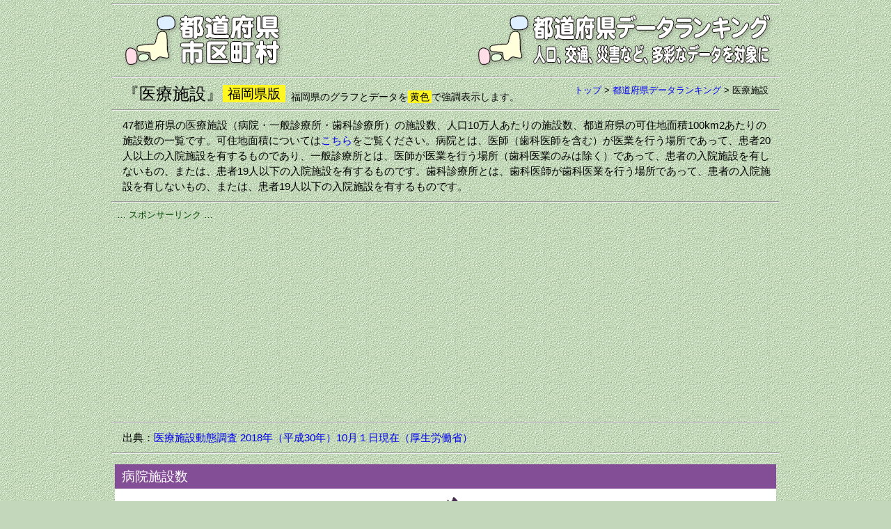

--- FILE ---
content_type: text/html
request_url: https://uub.jp/pdr/47/_p_pdr.cgi?D=h&H=h&T=2&P=40
body_size: 76562
content:
<!DOCTYPE html>
<html lang="ja">
<head>
<meta charset="UTF-8">
<meta name="viewport" content="width=device-width, initial-scale=1">
<meta http-equiv="X-UA-Compatible" content="IE=edge">
<title>医療施設（都道府県データランキング）</title>
<meta name="description" content="福岡県に注目した、47都道府県の医療施設（病院・一般診療所・歯科診療所）の施設数、人口10万人あたりの施設数、可住地面積100km2あたりの施設数のランキングです。">
<meta name="keywords" content="福岡県, 47都道府県, 医療施設, 病院, 一般診療所, 歯科診療所, 施設数, 人口10万人あたり, 可住地面積100km2あたり, 厚生労働省, 動態調査">
<meta property="fb:app_id" content="1913081265650220">
<meta property="og:title" content="医療施設（都道府県データランキング）">
<meta property="og:description" content="47都道府県の医療施設（病院・一般診療所・歯科診療所）の施設数、人口10万人あたりの施設数、可住地面積100km2あたりの施設数のランキングです。">
<meta property="og:url" content="https://uub.jp/pdr/h/h_2.html">
<meta property="og:image" content="https://uub.jp/i/ogp_uub.png">
<meta property="og:type" content="website">
<meta property="og:site_name" content="医療施設（都道府県データランキング）">
<link rel="icon" type="image/x-icon" href="https://uub.jp/icn/favicon.ico">
<link rel="stylesheet" type="text/css" href="https://uub.jp/css/uub.css">
<script src="https://ajax.googleapis.com/ajax/libs/jquery/1.9.1/jquery.min.js"></script>
<script src="https://uub.jp/js/jquery.cookie.js"></script>
<script language="JavaScript" type="text/javascript" src="https://uub.jp/js/uub.js"></script>
<!-- Google tag (gtag.js) -->
<script async src="https://www.googletagmanager.com/gtag/js?id=G-4M9G3JTPX8"></script>
<script>
window.dataLayer = window.dataLayer || [];
function gtag(){dataLayer.push(arguments);}
gtag('js', new Date());
gtag('config', 'G-4M9G3JTPX8');
</script>
</head>
<body>
<div id="container">
<hr class="mgt5">
<div class="clearfix">
<div class="left w35"><a href="../../"><img src="../../i/uub.png" alt="都道府県市区町村"></a></div><!--left-->
<div class="right w65"><a href="./_p_pdr.cgi?P=40"><img src="../../i/pdr.png" alt="人口、交通、災害など、多彩なデータを対象に"></a></div><!--right-->
</div><!--clearfix-->
<hr>
<div class="clearfix ">
<div class="left mgt5"><h1 style="font-size:24px">『医療施設』</h1></div><!--left-->
<div class="left mgt5"><span class="f9 bpdr pd27">福岡県版</span></div><!--left--><div class="left f4 mgt10 mgl8">福岡県のグラフとデータを<span class="bpdr pd13">黄色</span>で強調表示します。</div><!--left-->
<div class="right f3 no pl8"><a href="../../">トップ</a> > <wbr><a href="./_p_pdr.cgi?P=40">都道府県データランキング</a> > <wbr>医療施設</div><!--right-->
</div><!--clearfix-->
<hr>
<div class="textbox">47都道府県の医療施設（病院・一般診療所・歯科診療所）の施設数、人口10万人あたりの施設数、都道府県の可住地面積100km2あたりの施設数の一覧です。可住地面積については<a href="../g/land.html" target="_blank" rel="nofollow">こちら</a>をご覧ください。病院とは、医師（歯科医師を含む）が医業を行う場所であって、患者20人以上の入院施設を有するものであり、一般診療所とは、医師が医業を行う場所（歯科医業のみは除く）であって、患者の入院施設を有しないもの、または、患者19人以下の入院施設を有するものです。歯科診療所とは、歯科医師が歯科医業を行う場所であって、患者の入院施設を有しないもの、または、患者19人以下の入院施設を有するものです。</div><!--textbox-->
<hr><div class="box">
<div class="al f3 fg0">… スポンサーリンク …</div>
<script async src="https://pagead2.googlesyndication.com/pagead/js/adsbygoogle.js?client=ca-pub-6322644091323397" crossorigin="anonymous"></script>
<!-- 05都道府県データランキング・レスポ上 -->
<ins class="adsbygoogle"
style="display:block"
data-ad-client="ca-pub-6322644091323397"
data-ad-slot="5385497975"
data-ad-format="auto"
data-full-width-responsive="true"></ins>
<script>
(adsbygoogle = window.adsbygoogle || []).push({});
</script>
</div>
<hr><div class="textbox">出典：<a href="https://www.mhlw.go.jp/toukei/list/79-1.html" target="_blank" rel="nofollow">医療施設動態調査 2018年（平成30年）10月１日現在（厚生労働省） </a></div><!--textbox-->
<hr><div class="table_box">
<div class="bw" style="margin: 0 auto;padding: 0">
<div class="box al f9 fw pdl10" style="background-color:hsl(284,32%,45%)">病院施設数</div><!--box-->
<div class="table_block w_pdr3 pd5">
<svg version="1.1" xmlns="http://www.w3.org/2000/svg" viewBox="-68 -235.5 1120 1200">
<path id="JP01" fill="hsl(284,32%,26.450915141431%)" stroke="#000" d="M818.1-220.9c-4.6-3.2-2.9,6.3-5.6,8.5c-2.9,2-6,3.6-8,2.4c-2-1-3.2-6-4.3-3.9c-1,2,0.3,10.6-3.2,14.8c-3.6,4.3-0.3,13.8,4.9,21.4c5.3,7.7,10.6,33.7,5.6,45.6c-4.9,11.9-7.3,18.6-6.6,27.1s1,22.5-7.7,25c-8.9,2.4-12.3,7.7-11.2,17.2c1,9.5,8,21.1,3.6,27.4c-4.6,6.3-9.5,12.9-13.3,13.3c-3.9,0.3-7.7,1-9.9-3.6c-2-4.6-9.5,2.4-14.1-1c-4.6-3.6-15.8-12.9-17.5-13.3c-1.7-0.3-7.3,3.6-8,6.3c-0.7,2.9-1.4,8,1.4,10.2c2.9,2,9.2,11.6,8,13.8c-1,2-10.6,14.8-14.1,15.8c-3.6,1-12.9,7.3-15.8,9.5c-2.9,2-11.2,3.6-11.2,7c0,3.6,1.4,16.5-1.4,20.1c-2.9,3.6-1.7,9.9,1.4,12.6c3.2,2.9,10.6,7.7,13.3,12.3c2.9,4.6,3.9,15.5,0.3,21.8c-3.6,6.3-4.6,18.9-2.4,24.2c2.2,5.3,6,8.5,8.9,7.7c2.9-0.7,5.3-7.3,10.6-9.2c5.3-1.7,0.7-17.2,8.5-16.2c7.7,1,10.9-8.9,13.3-7.3c2.4,1.4,9.5,3.9,12.9,6.6c3.6,2.9,12.3-2.9,14.5-5.6c2-2.9-9.5-7-13.3-11.9c-3.9-4.9-8.5-14.1-12.3-15.1c-3.9-1-10.2,0.7-13.8-2c-3.6-2.9-12.6-6.6-13.8-9.5c-1-2.9,5.6-24.2,11.6-25c6-0.7,12.6-4.3,15.8-0.7c3.2,3.6,11.9,18.2,14.5,20.1c2.4,1.7,28.8-28.8,42.9-24.2c14.1,4.6,18.9,11.6,24.7,12.6c5.6,1,18.2,12.6,23.5,16.2s23.5,14.1,31,16.5c7.5,2.4,15.5,11.9,15.5,11.9s1.7-7.7,3.9-12.9c2-5.3,0.7-19.7,3.6-24.7c2.9-4.9,29.1-41.2,43.6-45.3s20.4-0.3,23.5,0.7c3.2,1,12.6-0.3,14.8-0.3c2,0,3.2-7.7,6.6-7c3.6,0.7,8,3.6,10.9,2.9c2.9-0.7,4.3-9.5,7.7-10.9c3.6-1.4,16.5-4.3,20.1-4.6c3.6-0.3,5.3-8,9.2-9.5c3.9-1.4,11.9-7,8.9-7.7c-3.2-0.7-11.2,3.2-13.3,5.3s-7.7,7.7-11.9,1.7c-4.3-6-6.6-21.8-10.6-26s-7.7-13.8-6.6-15.5c1-1.7,9.2-17.2,9.5-22.1c0.3-4.9,9.2-16.2,7-18.9c-2-2.9-12.3,9.9-15.8,12.9c-3.6,3.2-14.1,17.2-20.8,18.6c-6.6,1.4-26-5.6-28.4-9.5c-2.4-3.9-9.5-7-13.3-7.7c-3.9-0.7-42.2-12.6-65.7-41.2c-23.5-28.4-35.6-46.8-40.7-53.1C833.1-202.7,821.9-218.2,818.1-220.9z"/>
<path id="JP02" fill="hsl(284,32%,89.5457570715474%)" stroke="#000" d="M792.4,202.9c1.5,0.2,5.3-1.9,9.5-4.4c-2.2-3.2-4.3-6-5.1-6.8c-2.4-2.6-6.1-2.2-7.3-4.8s-5.1-23.8-4.9-37.1c0.2-13.1,6.3-31.8,4.3-30.5c-2,1.4-6.6,7.3-11.1,5.4c-4.4-1.9-10-7.5-12.1-9.5c-2-1.9-9.5-6.1-10-4.8c-0.5,1.4-5.6,10.6-5.8,15.5c-0.2,4.9-3.6,9.7-2.9,12.4c0.7,2.9-0.3,4.1,1.4,4.1s7-3.4,11.4-4.3c4.4-0.9,7.3-0.2,9-2c1.5-1.9,1-6,3.2-4.8c2,1.2,5.3,5.1,5.3,8.5c0,3.4-3.2,13.1-4.8,17.9c-1.5,4.8-4.1,5.6-6.1,3.7s-8.5-8.3-11.1-8.5c-2.6-0.2-2,9.9-5.1,12.1s-7.1,0.9-7.8-3.4c-0.7-4.3-3.1-16.8-2.9-21.1c0.2-4.3-2.4-5.8-4.6-5.6c-2,0.2-3.6,4.3-6.1,3.4c-2.6-0.9-4.6-7.5-7.1-5.6c-1.4,1-1,7.5-1.5,15c-0.5,7.3-0.9,23.3-10,24.3c-9.2,1-7-0.3-11.1,4.6c-4.1,4.9-1.7,6-1,13.1c0.2,2.6,1,4.9,1.7,7.5c10.2-0.5,20.4-1.2,23.5-1.7c6.5-1.2,10.2,3.9,13.8,5.4c3.7,1.4,11.6-5.1,14-7.3c2.2-2.2,9.7,1.7,9.4,8.2c-0.2,3.2-1.5,6.3-3.1,9c6.6-0.5,12.1-1,12.6-1.4C771,208.5,788.2,202.6,792.4,202.9z"/>
<path id="JP03" fill="hsl(284,32%,90.7437603993344%)" stroke="#000" d="M821,273.7c1.2-1.4,5.6-4.3,4.1-6c-1.5-1.7-2.4-4.6-2.9-7c-0.3-2.4-4.3,4.8-4.3,3.4s1.5-20.9,0.5-26.7c-1-5.8-6.6-8.7-6.6-11.2s2-2.9,1-4.9c-1-2-3.9-2.9-3.9-3.9c0-1,3.4-3.6,2.4-4.9c-0.5-0.9-5.4-8.2-9.5-14c-4.3,2.6-8,4.6-9.5,4.4c-4.3-0.3-21.4,5.6-23,6.8c-0.5,0.5-6.1,1-12.6,1.4c-1.5,2.7-3.2,5.1-4.1,7.1c-1.7,3.9-1.2,20.6-1.2,22.3c0,1.7-2,2-2.9,3.7c-0.9,1.7-1.7,10.2-0.5,15.3s-7.3,17.2-8.2,20.1c-0.9,2.9,7.3,15.8,7.3,18.7c0,1.2,0,7.5,0.2,14.3c0.9-0.2,2,0,3.2,0.5c5.6,2,13.1,7.3,17.2,7.7c4.1,0.3-0.5,8.9,6.3,9c6.8,0.3,10.6-2.6,11.9-3.7c1.4-1.2,1.4-14.5,5.1-13.8c1.5,0.2,5.1,1.5,8.7,3.1c-0.2-2-0.2-3.7,0.7-3.7c1.4-0.2,2,2.4,3.4,0.9c1.2-1.5,0.7-3.4,2-3.7c1.4-0.3,3.7,0.9,4.6-1.2c0.9-2-0.5-3.9,0.9-4.3c1.4-0.3,2.9,0.3,3.1-0.7c0.2-1-1.7-2-0.3-3.4c1.4-1.2,4.3-2.6,3.7-4.8c-0.5-2-2.6-3.7-1.5-5.1c1-1.4,3.2-3.1,3.1-4.1c-0.2-1-1.7-4.1,0.9-6c2.6-1.9,4.3-2,4.3-3.7C824.4,274.1,819.8,275.1,821,273.7z"/>
<path id="JP04" fill="hsl(284,32%,84.0881863560732%)" stroke="#000" d="M786.1,326.1c-1.4,1.2-5.1,3.9-11.9,3.7c-6.8-0.3-2-8.9-6.3-9c-4.3-0.3-11.6-5.6-17.2-7.7c-5.6-2-7.1,2.2-9,4.3c-0.7,0.7-4.3,1.9-8.7,3.1c2.6,4.1,4.9,8.5,5.3,9.9c0.5,2.6-3.7,6.5-3.9,9.4c-0.3,2.9,1.4,9.4,1.2,15.3c-0.3,6-7.7,15.5-8.5,21.4c-0.9,6-9,7.1-8.9,8.9c0.2,0.7-0.2,2.4-0.5,4.4c2.9,0.5,6,1,7.3,1.2c3.1,0.3,0.9,3.7,9,4.8c8.2,1.2,5.6,8.5,12.4,8.2c5.4-0.2,2.9-7,10.7-7.7c-0.5-2-1-3.7-1.2-4.9c-1.4-6,0.9-21.8,10.6-28.3c9.7-6.5,15.7-5.6,18.4-3.6c2.9,2,3.7,4.1,4.6,4.9c0.9,0.9,2.9,1.7,3.2,0.9c0.3-0.9-1-6.5-3.2-8.9c-2-2.2,1-3.9,1.9-5.6c0.9-1.7,2.6,0,1.5-2.9c-1-2.9-4.4-1.7-3.9-3.2c0.5-1.4,3.2-2.4,3.2-4.1c0-1.5-5.1-2.4-4.6-3.6c0.5-1,4.8-2.6,5.4-4.3c0.7-1.5-1.5-4.4,0.2-6.5c1.7-2,2.9-5.1,3.7-6c0.9-0.9,2.2,1.5,2.9-1.5c0.2-1.2,0.2-2.6,0-3.7c-3.6-1.5-7.1-2.7-8.7-3.1C787.7,311.7,787.7,324.9,786.1,326.1z"/>
<path id="JP05" fill="hsl(284,32%,93.2728785357737%)" stroke="#000" d="M740,279.7c0.9-2.9,9.4-15,8.2-20.1s-0.3-13.6,0.5-15.3c0.9-1.7,2.9-2,2.9-3.7c0-1.7-0.5-18.4,1.2-22.3c1.7-3.9,6.8-9.7,7.1-16.2c0.3-6.5-7.1-10.6-9.4-8.2c-2.2,2.2-10.2,8.9-14,7.3c-3.7-1.4-7.3-6.5-14-5.4c-3.1,0.5-13.3,1.2-23.5,1.7c1.2,4.8,2,10.7-1.2,20.4c-4.9,15.1-6,15.1-9,16.3s-7.8-0.9-6.6,5.4s8,3.1,11.4,1.5c3.4-1.4,8.3,1.5,9.2,14.6c0.9,12.9-4.8,31.7-7.3,33.4c-1.2,0.9-2.2,7.1-3.6,14.3c15.5,3.7,33.2,8.3,35.2,9.7c1.5,1.2,3.7,3.9,5.8,7.1c4.4-1.2,8-2.4,8.7-3.1c1.5-1.5,2.7-4.4,5.8-4.8c0-6.8-0.2-13.1-0.2-14.3C747.5,295.5,739.2,282.6,740,279.7z"/>
<path id="JP06" fill="hsl(284,32%,93.9384359400998%)" stroke="#000" d="M734.4,339.7c0.3-2.9,4.6-6.8,3.9-9.4c-0.5-2.6-7.3-14.5-11.1-17c-2-1.4-19.7-6-35.2-9.7c-1.5,8.3-3.6,18-6.8,22.6c-4.3,6-8.7,12.8-12.3,20.3c3.4,1.5,6.3,2.9,7.5,3.7c3.7,2.6,2.9,6.3,3.4,7.3c0.5,1.2,8.5,3.1,7.3,9c-1.2,6-9,6-10.2,9.9s-4.8,16.2-3.1,19.7c0.7,1.5,3.6,4.4,6.6,7.1c1.9-1.2,3.7-1.9,5.3-1.7c4.8,0.3,15,4.6,17.5,4.3s8.9,1.2,8.9-5.1s2.2-14.1,2-15.8c-0.3-1.7,8-2.9,8.9-8.9c0.9-6,8.2-15.5,8.5-21.4C735.8,348.9,734.1,342.5,734.4,339.7z"/>
<path id="JP07" fill="hsl(284,32%,85.9517470881864%)" stroke="#000" d="M746.6,403.9c-6.8,0.3-4.3-7.1-12.4-8.2c-8.2-1.2-6-4.6-9-4.8c-1.4-0.2-4.4-0.7-7.3-1.2c-0.5,3.2-1.4,7.7-1.4,11.4c0,6.3-6.3,4.8-8.9,5.1s-12.8-3.9-17.5-4.3c-4.8-0.3-13.1,7.7-15.3,11.4c-2.2,3.7-0.3,9.7-0.3,11.4c0,1.7-18.9,5.6-20.4,6.5s-2,7.7-2.9,11.4c-0.9,3.7,2.6,8.5,2.9,11.9c0.2,1.5-0.2,7.1-0.7,13.1c3.2,1.4,6.1,2.6,7,2.6c1.4,0,15-5.1,20.4-9.9s7.3-8.2,16.7-6.5c9.4,1.7,17.5,7.1,17.5,10.2s3.1,8,6,9.9c2.9,2,8,6.5,10.6,5.1c2.6-1.4-3.1-9.4,3.7-7.7c2.7,0.7,7.3,1.9,11.6,3.1c0.5-1.5,1.2-2.7,2-3.1c3.2-1,10-4.3,10-8.7c0-4.4,4.6-23.7,4.4-35.1c-0.2-9.2-3.6-23-5.8-31.1C749.4,396.9,752.1,403.7,746.6,403.9z"/>
<path id="JP08" fill="hsl(284,32%,78.630615640599%)" stroke="#000" d="M698.7,545.5c2.2,2,13.6,5.6,18.7,3.9c5.1-1.7,13.6-5.6,15.8-3.7c0.9,0.9,7,4.4,13.8,8.3c-2.7-3.9-6.3-9.5-9.2-16.5c-5.8-13.8-4.9-18.2-2.9-21.6c2-3.4,2.2-5.6,1.9-8.5c-0.3-2.9,4.1-13.4,6.1-18.2c1.5-3.4,2.2-10.9,3.6-15.1c-4.4-1.2-8.9-2.4-11.6-3.1c-6.8-1.7-1.2,6.3-3.7,7.7c-2.6,1.4-7.7-3.1-10.6-5.1c-1.9-1.2-3.7-3.6-4.8-6c0,8.7-0.2,17-0.9,18.4c-1.4,3.1,0.5,11.4-0.5,17.2c-1.2,6-17,6.5-20.9,11.4c-3.9,4.8-6.5,7.3-9.7,8.5c-1.2,0.5-2.9,1-4.8,1.7c0.9,1.7,1.9,3.2,2.7,4.8c0.7,1,1.4,2.2,2.4,3.6c2,0.5,3.9,1.2,4.4,1.9C690.5,537,696.4,543.5,698.7,545.5z"/>
<path id="JP09" fill="hsl(284,32%,88.4808652246256%)" stroke="#000" d="M693.5,514.7c3.9-4.8,19.7-5.4,20.9-11.4c1.2-6-0.9-14.1,0.5-17.2c0.7-1.4,0.9-9.9,0.9-18.4c-0.7-1.4-1-2.7-1-3.9c0-3.1-8.2-8.5-17.5-10.2c-9.4-1.7-11.4,1.7-16.7,6.5c-4.3,3.9-14,8-18.2,9.4c-1.4,8.7-3.1,19.6-3.2,21.8c-0.3,3.9,7.3-0.3,6.8,4.6c-0.5,4.8-2,9.7-3.1,13.8c-1.2,4.3,4.8,8,9,8c3.1,0,5.3,3.6,7.5,7.3c1.7-0.7,3.6-1.2,4.8-1.7C687.1,522,689.6,519.5,693.5,514.7z"/>
<path id="JP10" fill="hsl(284,32%,85.5524126455907%)" stroke="#000" d="M643.8,526.3c1.7-4.3,3.7-7.1,6.3-7.1c2.6,0,15.5,5.1,18,5.4c1.4,0.2,6.6,0.3,11.2,0.3c-2.2-3.9-4.4-7.5-7.5-7.5c-4.3,0-10.2-3.7-9-8c1.2-4.3,2.6-9,3.1-14c0.5-4.8-7.1-0.5-6.8-4.6c0.2-2.2,1.9-13.1,3.2-21.8c-1,0.3-1.9,0.5-2,0.5c-1.4,0-10.6-3.9-15.8-6.8c-5.4-2.9-5.4,0.9-7.3,7.1c-2,6.3-8,9-10.7,11.6c-2.9,2.6-8.9,2.9-15.3,5.6c-6.5,2.9-8,11.9-9,16.3c-1.2,4.6,15.8,2,16.3,7.7s-3.7,14.6-2.9,18.7c0.5,2.2,2.9,4.8,4.8,7.7c4.3-1.4,8.9-2.9,11.6-4.3C638.4,530.5,642.1,530.5,643.8,526.3z"/>
<path id="JP11" fill="hsl(284,32%,57.1996672212978%)" stroke="#000" d="M640.4,548.1c4.3,0.3,13.8,0.5,18.4,4.6c4.6,3.9,12.4,3.1,15.5,3.1c2,0,12.1,0,18.6,0c0.2-2.7,0.2-4.9-0.2-6.5c-0.9-5.6-7.7-14.5-10.7-19.6c-0.9-1.5-1.7-3.1-2.7-4.8c-4.6-0.2-9.9-0.2-11.2-0.3c-2.6-0.3-15.5-5.4-18-5.4s-4.6,2.9-6.3,7.1c-1.7,4.3-5.4,4.3-11.9,7.3c-2.9,1.4-7.5,2.9-11.6,4.3c1.5,2.2,2.9,4.4,2.9,6.8c0,0.5-0.2,1-0.5,1.4l14.8,4.9C637,549.1,637.7,547.9,640.4,548.1z"/>
<path id="JP12" fill="hsl(284,32%,65.8519134775374%)" stroke="#000" d="M733.2,545.9c-2.2-2-10.7,2-15.8,3.7c-5.1,1.7-16.3-2-18.7-3.9c-2.2-2-8.2-8.5-9.9-10.6c-0.5-0.7-2.4-1.4-4.4-1.9c3.4,5.1,7.8,11.4,8.5,16c0.5,3.6-0.2,12.3-0.9,18.2c1,0,2-0.2,2.9-0.9c1.5-1.2,0.9-2.2,2.6-2c1.7,0.2,6.6,3.2,7.7,5.1s-0.9,6-4.9,8.5c-4.1,2.4-6.1,1.4-6.3,4.4c-0.2,3.1-1,3.1-2.9,4.1c-1.7,1-4.6,2.6-3.4,4.3c1.2,1.5,4.4,2.9,3.6,4.8c-0.9,1.9-2.9,2.9-2.6,6.5c0.3,3.6,0.9,5.6,0.9,7.8c0,2.2,2.7,3.1,1.5,3.9c-1.2,0.9-5.1,1.2-4.8,2.4c0.3,1.2,2.2,4.3,5.4,4.3s4.1-4.8,6.5-7.1c2.4-2.4,5.3-7.1,9-8.3c3.7-1,12.3-2.4,14.1-5.3c1.7-2.7,4.1-7.7,2.6-10.9c-1.4-3.2,0.2-12.9,6.5-18.6c6.3-5.6,13.8-8.5,16.2-8.7c2.4-0.2,4.6,1.2,4.8-0.3c0.2-0.9-1.9-3.2-4.4-7C740.2,550.1,734.2,546.5,733.2,545.9z"/>
<path id="JP13" fill="hsl(284,32%,17%)" stroke="#000" d="M674.3,555.7c-3.1,0-11.1,0.9-15.5-3.1c-4.6-3.9-14.1-4.3-18.4-4.6c-4.3-0.3-3.4,3.1-1.7,6.5c1.7,3.4,3.4,6,8,7.7s12.4,5.4,15.8,8.2s7.1,3.1,7.1,1.7s-4.3-6,1.7-4.8c3.7,0.7,10.9,3.7,15.5,5.8c0-0.5,0-0.9-0.2-1.4c-1-2.2,0.2-4.1,2.2-4.4c1-0.2,2.2-0.2,3.2-0.2c0.3-3.4,0.7-7.8,0.9-11.6C686.4,555.7,676.5,555.7,674.3,555.7z"/>
<path id="JP14" fill="hsl(284,32%,57.3327787021631%)" stroke="#000" d="M637,579.2c-0.9,0.9-1.7,3.4-2.6,6.3c1.2-0.2,2.4-0.5,3.4-0.7c5.6-0.9,0,7.3,1.4,14c0.5,2.6,3.6,3.6,7,3.9c1-3.4,1.4-7.1,3.2-8c2.6-1.2,11.4-4.6,17.9-3.7c6.5,0.9,8.9,4.6,8.7,7c-0.2,2.4,0.5,6,2,5.6c1.5-0.3,1.9-4.6,3.2-5.3c1.2-0.7,3.7-4.3,1.7-5.3c-1.9-1-6-3.9-5.1-7c0.9-3.2,3.7-4.9,5.3-6.8c1.4-1.5,3.4-3.9,3.6-6c-4.6-2-11.6-5.1-15.5-5.8c-6-1.2-1.7,3.4-1.7,4.8c0,1.4-3.7,1.2-7.1-1.7c-3.2-2.6-10.2-6-14.8-7.8c-0.3,3.1-0.7,6.6-1,8.2C646.1,573.3,638.9,577.2,637,579.2z"/>
<path id="JP15" fill="hsl(284,32%,85.5524126455907%)" stroke="#000" d="M678.1,396.6c-1.7-3.7,2-15.8,3.1-19.7c1.2-3.9,9-3.9,10.2-9.9c1.2-6-6.8-8-7.3-9c-0.5-1.2,0.3-4.8-3.4-7.3c-1.2-0.9-3.9-2.2-7.5-3.7c-1.5,3.2-3.1,6.6-4.3,10c-4.1,11.6-7.3,26-16,31.7s-21.4,8.9-25.5,18.2c-4.1,9.5-9.9,23.7-17.4,30.3c-7.5,6.5-15.7,14.1-20.6,14.5c-4.9,0.3-10.6,4.8-15,7.7c-2.6,1.7-8.7,3.6-14.8,5.4c1.2,4.1,2.6,8.5,3.9,12.9c0.5,1.9,0.9,3.6,1.2,4.9c4.3-4.6,5.4-11.1,10-11.2c7.3-0.3,3.1,6,8.5,6s12.3-4.3,13.3-6c1-1.7,8.5-7.1,12.3-8.2c3.7-1.2,6.3,4.3,7.3,7.1c0.7,1.7,3.7,8.3,6.3,13.8c1.4-0.5,2.7-1,3.6-1.9c2.9-2.6,8.9-5.4,10.7-11.6c1.9-6.1,2-9.9,7.3-7.1c2.6,1.4,6,2.9,9,4.3c0.5-6,0.9-11.6,0.7-13.1c-0.3-3.4-3.7-8.2-2.9-11.9c0.9-3.7,1.4-10.6,2.9-11.4c1.4-0.9,20.4-4.8,20.4-6.5c0-1.7-2-7.7,0.3-11.4c1.5-2.6,6-7,10-9.5C681.6,401,678.7,398.1,678.1,396.6z"/>
<path id="JP16" fill="hsl(284,32%,88.4808652246256%)" stroke="#000" d="M517.6,517.3c1.4,2.9,5.6-7.3,8.9-9.7c3.1-2.2,13.3-1.4,17-1.2c1.9,0.2,8,2.2,13.8,4.3c0-4.4,1.7-9.5,4.3-12.6c3.4-3.9,6-8.2,2.2-20.9c-1.2-4.4-2.6-8.9-3.9-12.9c-4.1,1.2-8.2,2.6-11.2,3.7c-7.5,3.2-4.8,6.6-6.3,9.7c-1.5,3.1-3.9,5.3-8.5,4.4c-4.6-0.9-14.6-4.9-14.3-7.1c0.3-2.2,3.2-7.8,3.2-9.5c0-0.2,0-0.3,0-0.7c-9.7,2.2-11.1,9.2-13.3,15.1c-2.7,7.1-2.9,24.3-1.9,33.5c2.2-0.3,3.9-0.5,4.6-0.7C514.2,512.3,516,514.4,517.6,517.3z"/>
<path id="JP17" fill="hsl(284,32%,89.8119800332779%)" stroke="#000" d="M540.2,429.3c-0.2-3.4-0.3-7.1-7-5.1s-26.7,10.2-29.1,12.4s-5.1,12.1-3.9,15c1.2,2.7,5.8,13.3,4.3,20.6c-1.5,7.3-9,25.5-23.8,38c-2.4,1.9-4.4,3.9-6.3,5.8c6.6,8.7,14.6,11.2,18.2,11.4c2.7,0.2,8,2.6,12.1,4.6c1.9-4.8,4.1-11.4,3.2-17.4c-1.2-8.9-1.2-27.2,1.7-34.6c2.4-6,3.7-13.1,13.3-15.1c-0.3-2.4-2.4-9.2-1.4-13.3c1.2-4.6,3.1-9.9,6.1-10.2c3.1-0.3,9.2-0.3,7.1-5.6C532.7,430.6,540.4,432.7,540.2,429.3z"/>
<path id="JP18" fill="hsl(284,32%,93.5391014975042%)" stroke="#000" d="M474,515.9c-10.6,10.6-15.7,20.3-16.3,24.3c-0.7,4.8,3.2,7.7,5.6,12.9s1.4,7.1-0.7,8.3c-2,1-0.3-5.1-3.1-3.1c-2.6,2,1,5.4-3.4,7.5c-4.4,2-6.8-2-8.3,1.4c-1.4,3.6-5.4,9.7-10.9,8.5s-7.3-4.3-10.4-5.1c-0.2,0-0.3,0-0.5,0c0.7,4.1,1.5,8,2.6,10.6c2.2,5.1,8.9,5.6,13.6,7c2.4-1.5,4.6-2.9,5.8-3.9c3.1-2.6,3.7-8,8.2-9c4.6-1.2,8.5,0.3,10.2-4.6c1.7-4.8,0.3-9.4,3.1-9c1.2,0.2,4.6,0.9,8.2,1.9c1-4.1,3.4-8,3.9-7.8c0.9,0.3,25.2,2,25.2-4.6c0-6.5-6.3-9.9-4.8-13.8c0.5-1.2,1.2-3.1,2.2-5.3c-4.1-2-9.4-4.4-12.1-4.6C488.6,527.1,480.6,524.6,474,515.9z"/>
<path id="JP19" fill="hsl(284,32%,95.0033277870216%)" stroke="#000" d="M601.3,544.3c-5.6,0.5-9.7,7.7-9.9,13.6c-0.3,6,2.2,31.7,5.4,32.3c3.1,0.5,3.9,8.9,9.7,9.7c5.6,0.9,4.3-13.6,4.3-15.8c0-2.2,3.7-1.7,7.7,1.4c3.2,2.6,10.6,1.2,16.2,0c0.9-2.7,1.7-5.4,2.6-6.3c2-2,9-6,9.7-8.5c0.3-1.4,0.7-5.1,1-8.2c-0.3-0.2-0.7-0.3-1-0.3c-4.6-1.7-6.3-4.3-8-7.7c-0.7-1.2-1.2-2.6-1.4-3.6l-14.8-4.9C619.7,548.8,606.4,543.8,601.3,544.3z"/>
<path id="JP20" fill="hsl(284,32%,85.6855241264559%)" stroke="#000" d="M609,462.8c-3.7,1.2-11.1,6.5-12.3,8.2s-8,6-13.3,6c-5.4,0-1.2-6.3-8.5-6c-4.8,0.2-5.8,6.6-10,11.2c1.7,9-0.5,12.6-3.4,16c-3.4,3.9-5.4,12.1-3.7,16.7c1.7,4.6-5.6,12.3-4.8,19.6c0.9,7.3-2.6,12.8-8.9,13.1c-6.3,0.3-3.7,6.8-0.9,8s10.2,16.3,11.4,20.1c1.2,3.7-2,16.2-2.6,19.6c-0.5,2.7,9.4,2.9,13.8,4.3c8.3-4.6,17.4-9.5,18.6-10.2c2.2-1.4,3.4-7.3,3.1-11.1c-0.2-1.9,2-7.1,4.3-11.7c-0.3-3.6-0.5-6.6-0.3-8.3c0.3-6,4.3-13.1,9.9-13.6c5.6-0.5,21.8,5.6,21.8,0.3c0-5.4-6.8-10.6-7.7-14.5c-0.9-3.9,3.4-13.1,2.9-18.7c-0.5-5.6-17.5-3.1-16.3-7.7c1.2-4.6,2.6-13.6,9-16.3c4.4-1.9,8.7-2.7,11.7-3.7c-2.6-5.4-5.8-12.1-6.3-13.8C615.3,467.1,612.7,461.8,609,462.8z"/>
<path id="JP21" fill="hsl(284,32%,89.279534109817%)" stroke="#000" d="M510.9,584.8c5.4-2,9,1.2,13.1,4.6c3.9,3.4,16.2,6.5,18.9,6.5c1.4,0,5.4-1.2,9.4-2.6c1-4.8,3.2-14.6,2.2-17.7c-1.2-3.7-8.5-18.9-11.4-20.1c-2.9-1.2-5.4-7.7,0.9-8c6.3-0.3,9.7-5.6,8.9-13.1c-0.9-7.3,6.5-15,4.8-19.6c-0.5-1.2-0.7-2.6-0.7-4.3c-5.8-2-11.9-4.1-13.8-4.3c-3.7-0.3-13.8-1.2-17,1.2c-3.1,2.2-7.3,12.4-8.9,9.7c-1.4-2.9-3.4-4.8-5.4-4.3c-0.7,0.2-2.6,0.3-4.6,0.7c0,0.3,0,0.7,0.2,1c1.2,8.9-3.9,18.7-5.4,22.6c-1.5,3.9,4.8,7.3,4.8,13.8c0,6.5-24.3,4.8-25.2,4.6c-0.9-0.3-5.6,8.5-4.3,14c1.4,5.4,5.4,15.8,4.8,23.1c0,0.9,0,1.7,0,2.6c3.7-0.3,7.3-0.5,8-0.3c1.2,0.3,4.8,3.4,8.2,6.6c1.4-2.2,2.4-4.4,2.4-6.3C500.9,590.3,505.6,586.9,510.9,584.8z"/>
<path id="JP22" fill="hsl(284,32%,78.7637271214642%)" stroke="#000" d="M587.5,578c0.3,3.7-0.9,9.7-3.1,11.1c-1.2,0.7-10,5.6-18.6,10.2c1.2,0.3,1.9,0.9,2,1.4c0.9,2.9-5.6,9.7-7.7,14.5c-2,4.8-9.4,6.5-11.4,11.9c-0.7,1.9-0.7,5.8-0.2,10c1.2-0.2,2.4-0.2,3.2-0.2c3.9,0.2,14.1,1.9,16.3,1.5c2.2-0.3,12.9,0.3,17.4,2c4.4,1.7,8,4.1,6.6,1.7c-1.4-2.2-3.1-7.5,1.2-9.9c4.3-2.2,5.8-6.6,5.8-8.9c0-2,2.4-4.8,5.1-6.3c2.6-1.5,6.1-6.1,9.2-10.6c3.1-4.4,9.2-4.4,13.8-2c4.6,2.2,6.3,6.1,4.4,6.6s-6.6,0.2-6.5,2.4c0.2,2.2,0.7,7.1-0.2,13.1c-0.9,6-1.2,7.8-0.2,9.4c1,1.4,3.2,5.4,5.4,5.1c2.2-0.3,5.4-3.4,7.3-6.3c1.9-3.1,5.8-12.1,7.8-12.8s3.4-4.1,2.2-6.1c-1-2-5.6-6.3-3.2-10c0.7-1,1.2-2.4,1.5-3.6c-3.4-0.3-6.3-1.4-7-3.9c-1.4-6.5,4.3-14.8-1.4-14c-5.6,0.9-15.5,3.7-19.6,0.5c-3.9-3.1-7.7-3.7-7.7-1.4c0,2.2,1.4,16.7-4.3,15.8c-5.6-0.9-6.5-9-9.7-9.7c-2.2-0.3-4.3-14.3-5.1-24C589.6,570.9,587.3,576.2,587.5,578z"/>
<path id="JP23" fill="hsl(284,32%,59.7287853577371%)" stroke="#000" d="M567.9,600.7c-0.9-2.9-16.3-2.2-15.8-5.6c0-0.5,0.2-1,0.3-1.7c-4.1,1.4-8.2,2.6-9.4,2.6c-2.9,0-15-3.1-18.9-6.5c-3.9-3.4-7.7-6.5-13.1-4.6c-5.4,2-10.2,5.4-10.2,10.6c0,1.9-1,4.1-2.4,6.3c1.2,1.2,2.4,2.2,3.4,3.4c1.5,1.5,2.4,3.9,3.1,6.1c3.9-0.2,6.6-3.6,5.8-0.9c-0.9,2.9-2,7.8-0.9,10.7c1.2,2.9-2,5.6,0.5,8.7c2.6,3.1,6.8,6.6,7.3,5.3s-4.8-7.8-1.7-9.4c3.1-1.4,2,2.6,7,3.2c4.9,0.5,5.8-0.9,10-0.9s6,3.2,3.9,4.8c-2,1.5-7,3.9-9.9,4.9c-2.9,1-8.7,5.1-6,5.3c2.6,0.2,8.9,0,13.4-2.2c3.7-1.7,9.7-3.1,14-3.4c-0.3-4.3-0.5-8.2,0.2-10c2-5.4,9.4-7.1,11.4-11.9C562.2,610.7,568.8,603.6,567.9,600.7z"/>
<path id="JP24" fill="hsl(284,32%,89.279534109817%)" stroke="#000" d="M490.3,595c-0.7-0.2-4.3,0-8,0.3c0.2,7.5,2.6,17.7,0.7,21.8c-2.2,4.6-15,3.4-17.5,6.5c-1,1.4-3.4,1.9-5.6,2.2c2.2,3.9,2.7,13.4,2.6,16c-0.3,2.9,9.4,6.3,9,9c-0.3,2.9-7.7,3.9-6.8,6.3c0.9,2.2,0.3,15.3,0.5,19.7c0.3,4.6-2.6,6.5-4.8,7.7c-2.2,1.2-9.7,6.3-10.7,11.4c-0.7,2.9,4.3,7.5,9.7,11.2c0.7-2,1.2-4.3,1.5-6.3c1-6.3,13.3-10.6,14.1-14.6c0.9-4.1,0.2-11.2,2.6-14c2.4-2.7,14-4.6,18.2-6.5c4.4-1.9,6-0.9,10.7,0.5c4.8,1.4,6.6-1.4,6-4.9c-0.7-3.6,2.6-6.8,0.9-8.3c-1.7-1.4-17.7-10-20.4-12.4c-2.6-2.4-3.6-6.3-1.9-9.5c1.5-3.2,6.8-9.7,7.1-13.3c0.3-3.7,2.4-6.6,6.5-6.6c0.2,0,0.2,0,0.3,0c-0.5-2.2-1.4-4.6-3.1-6.1C498,601,492,595.6,490.3,595z"/>
<path id="JP25" fill="hsl(284,32%,95.2695507487521%)" stroke="#000" d="M466.5,570.7c-1.7,4.8-5.6,3.4-10.2,4.6c-4.6,1.2-5.1,6.5-8.2,9c-1.2,1-3.4,2.4-5.8,3.9c1.7,0.5,3.2,1.2,4.1,2.4c2.9,3.9,2,15.8,2,20.1s7.1,11.9,10.2,14c0.3,0.3,0.9,0.7,1.2,1.4c2.4-0.3,4.6-0.9,5.6-2.2c2.6-3.1,15.3-2,17.5-6.5c2.2-4.6-1.2-17-0.5-24.3c0.5-7.3-3.4-17.9-4.8-23.1c-0.5-1.9-0.2-3.9,0.3-6.1c-3.7-0.9-7.1-1.7-8.2-1.9C466.8,561.3,468.2,565.9,466.5,570.7z"/>
<path id="JP26" fill="hsl(284,32%,79.9617304492512%)" stroke="#000" d="M458.7,624.5c-3.1-2-10.2-9.7-10.2-14s0.9-16.2-2-20.1c-2.9-3.9-14.5-2.2-17.5-9.4c-1-2.4-1.9-6.3-2.6-10.6c-3.1-0.2-7.5,4.9-10.2,3.4c-3.1-1.5,2.4-8.2,1.2-11.6c-1.2-3.6-1.2-9.2-4.9-7c-3.7,2-13.8,8.7-18.7,8.9c-1,0-2.4,0-3.7,0c0,2.4,0,4.4,0,5.3c0,3.4,11.4,3.4,11.9,8.2c0.5,4.8-6.8,2.9-8.2,6c-1.4,3.1,5.1,7.3,8,8.9c2.9,1.4,16.7,7.7,19.7,12.4c1.7,2.6,0.9,5.1,0,7.1c4.3,2.2,8,4.3,8.7,4.9c1.4,1.7,3.7-2.6,6.5,0.9c2.2,2.6,4.8,6.8,4.9,11.7l20.3,2.6C461.1,628.7,460.2,625.5,458.7,624.5z"/>
<path id="JP27" fill="hsl(284,32%,31.7753743760399%)" stroke="#000" d="M440.8,634.7c2.2-7.1-1.4-13.3-4.3-16.7c-2.9-3.4-5.1,0.9-6.5-0.9c-0.7-0.9-4.4-2.9-8.7-4.9c-0.7,1.9-1.2,3.2,0,3.9c2.6,1.4,3.4,6.8,3.4,12.8c0,2.2-1.5,4.8-3.2,7.3c2.6,0.9,3.9,1.7,2.9,5.1c-1.7,4.9-4.4,10.4-9.2,15s-5.3,4.9-8.5,5.6c-1.7,0.3-2.9,1.9-3.4,3.2c7.3-1.4,25-4.6,35.4-6.3C437.7,652.7,438.8,641.3,440.8,634.7z"/>
<path id="JP28" fill="hsl(284,32%,56.0016638935108%)" stroke="#000" d="M421.2,616c-2.6-1.4,3.1-6.3,0-11.1c-3.1-4.8-17-11.1-19.7-12.4c-2.9-1.4-9.4-5.6-8-8.9c1.4-3.1,8.9-1.2,8.2-6c-0.5-4.8-11.9-4.8-11.9-8.2c0-0.9,0-2.9,0-5.3c-5.6,0-13.8,0-18.9,0c-2.4,0-5.8,1.4-9.5,3.1c1.2,2.6,2.2,4.9,2.4,6.1c0.5,4.3,6.3,12.3,5.4,15.8c-0.7,2.7-3.2,4.4-6.1,5.3c-1.5,6.5-5.1,14.1-7.5,20.8c-1.7,5.1-0.3,11.6,1.5,16.8c4.6-0.7,10.9-2.4,14.5-2.9c4.9-0.7,13.1,1.2,18.6,4.6c5.4,3.4,8,6,12.9,5.6c4.9-0.3,9-6.8,13.8-4.9c1.5,0.7,3.1,1,4.4,1.5c1.9-2.6,3.2-5.1,3.2-7.3C424.6,622.8,423.8,617.3,421.2,616z"/>
<path id="JP29" fill="hsl(284,32%,93.0066555740433%)" stroke="#000" d="M471.4,650.9c0.3-2.9-9.4-6.3-9-9c0.2-1.5,0-5.6-0.7-9.4l-20.3-2.6c0,1.5-0.2,3.2-0.7,4.9c-2.2,7.1-3.1,19.7-2,25.2c1.2,5.4,3.7,9-1.7,12.8c-5.4,3.7-6.5,7.1-4.3,11.4s1.4,11.6,3.9,10.7c1.4-0.5,7.3-0.3,13.1-0.2c1.9-4.6,8.2-9,10.4-10c2.2-1.2,5.1-3.1,4.8-7.7c-0.3-4.6,0.3-17.5-0.5-19.7C463.8,654.8,471.1,653.6,471.4,650.9z"/>
<path id="JP30" fill="hsl(284,32%,91.5424292845258%)" stroke="#000" d="M449.7,695.8c0.2-0.5,0.2-0.9,0.5-1.4c-5.8-0.2-11.9-0.2-13.1,0.2c-2.6,0.9-1.7-6.5-3.9-10.7s-1.2-7.7,4.3-11.4c5.4-3.7,2.9-7.3,1.7-12.8c0-0.3-0.2-0.9-0.2-1.2c-10.4,1.7-28.1,4.9-35.4,6.3c-0.5,1.4-0.5,2.9,0.2,3.6c1.4,1.4,7.8,2.2,4.8,4.8c-3.2,2.4-5.1,6.8-3.7,8.3c1.4,1.4,3.1,2,1.4,3.7c-1.5,1.5-4.1,4.6-2.2,7c1.7,2.4,6.3,6.8,11.6,9.2c5.3,2.4,5.8,2.9,5.3,7.5c-0.5,4.8,1.9,9.4,4.6,10.4c2.6,1,16.3,5.3,18.7,6s8.9-4.8,11.1-7.8c1.5-2,3.2-6,4.4-10.2C453.9,703.3,449,698.7,449.7,695.8z"/>
<path id="JP31" fill="hsl(284,32%,97%)" stroke="#000" d="M363.7,573.6c-0.2-1.2-1.2-3.6-2.4-6.1c-5.8,2.7-12.6,6.3-18.2,7c-9.4,1-23.3,0.5-28.6-0.5c-5.3-1-7.7,5.6-12.9,4.4c-0.9-0.2-1.7-0.5-2.4-0.9c-1,4.6-2,9.7-2.4,11.2c-0.5,2.9-7.7,7.3-8.9,9c-0.5,0.7-0.9,4.6-1,8.5c3.4,0.3,6.5,0.7,8.3,0.5c5.1-0.5,18.7-17.9,20.6-19.6c2-1.7,9,4.3,11.1,4.6s6-3.1,9-4.3s9,5.4,9.7,8c0.5,2.6,10.6,0.3,14.1,0c3.7-0.3,8.5-2.2,9.4-6C370,585.7,364.4,577.9,363.7,573.6z"/>
<path id="JP32" fill="hsl(284,32%,95.9351081530782%)" stroke="#000" d="M296.6,588.6c0.3-1.4,1.4-6.5,2.4-11.2c-3.7-1.5-5.8-4.1-4.9-5.1c1-1.2,4.3-2.4,2.2-2.6c-1.9-0.2-6,1.9-9,0.3c-3.1-1.5-6.8,1.2-10.7,3.4c-3.9,2-14.1,5.3-18.6,6.5c-4.4,1.2,2.2,6.3-3.9,11.2c-6.1,4.9-20.8,17.5-26.4,23.1c-5.6,5.6-17.4,19.4-22,20.9c-1.9,0.7-4.3,1.2-6.6,1.7c-0.2,5.6-0.5,11.2-1.2,13.8c-1.7,6.5,4.8,5.4,9.4,11.1s7.3-1.4,11.9-7.7c4.6-6.3,5.6-18,9.4-23s20.9-6.5,29.1-9.9s8.5-12.8,13.3-15c3.1-1.4,9.9-0.7,15.7,0c0.2-3.9,0.5-7.8,1-8.5C289,595.9,296.1,591.3,296.6,588.6z"/>
<path id="JP33" fill="hsl(284,32%,80.3610648918469%)" stroke="#000" d="M355.5,615.5c2.2-6.6,6-14.3,7.5-20.8c-1,0.3-2.2,0.5-3.2,0.7c-3.7,0.3-13.6,2.6-14.1,0c-0.5-2.6-6.5-9-9.7-8c-3.1,1.2-7.1,4.6-9,4.3c-2-0.3-9-6.3-11.1-4.6s-15.5,18.9-20.6,19.6c-0.2,0-0.2,0-0.3,0c0.9,6.1,2,13.4,2.4,15.5c0.3,2.4,5.4,18.4,8.9,29.3c3.1-0.3,6.1,0.3,8.5-1.4c3.1-2,6,0.2,10.4,2.4c4.4,2.2,7.3,0.5,9.9-3.1c2.4-3.6,4.9-6.3,9.7-7.5c4.8-1.2,4.8-9.7,8.7-9.5c1,0,2.4-0.2,3.9-0.3C355.4,627,353.8,620.6,355.5,615.5z"/>
<path id="JP34" fill="hsl(284,32%,69.9783693843594%)" stroke="#000" d="M294.9,606.6c-5.3,0.3-19.1-2.9-23.7-0.7c-4.8,2.2-5.1,11.6-13.3,15c-8.2,3.4-25.5,5.1-29.1,9.9c-3.1,4.1-4.4,13.1-7.5,19.6c1.7,4.8,3.4,9.7,3.7,11.2c0.5,1.7,5.1,5.1,9.4,8c0.7-2.7,1.5-5.4,2.9-6.6c2-1.9,9.5-6.6,11.2-3.2c1.7,3.6,0.5,10.4,3.4,10.7s8.5,0.5,11.7-2.9c3.2-3.4,3.2-4.8,8-5.6c4.9-0.9,7.5-0.5,10-1.5c2.4-1,4.6-4.4,6.6-4.3s6.1,1.5,9.4,1.4c3.2-0.2,2.4-4.3,6.1-5.8c0.7-0.3,1.5-0.5,2.4-0.7c-3.4-10.9-8.5-26.9-8.9-29.3C297,620.2,295.8,612.9,294.9,606.6z"/>
<path id="JP35" fill="hsl(284,32%,83.2895174708819%)" stroke="#000" d="M225,661.9c-0.3-1.5-2-6.5-3.7-11.2c-0.5,1.2-1.2,2.4-1.9,3.2c-4.6,6.3-7.3,13.3-11.9,7.7s-11.1-4.6-9.4-11.1c0.7-2.6,1-8.2,1.2-13.8c-3.1,0.7-6,1.7-7.5,3.6c-2.9,3.4-7.1,10.2-9.7,12.1c-2.4,1.9-5.6,4.9-11.2,4.8c-5.6-0.2-5.6-2.9-9.2-1.9c-3.6,0.9-7.3,3.9-10.6,5.8c-3.2,1.9,2,6.3,2,10.4c0,4.1-3.7,6-3.1,9.4c0.7,3.4,1.5,9.5,3.4,8.7c1.7-0.9,2.2-6.8,6.3-6.6s7.3,4.3,8.5,6c1,1.7,7.7,2.4,10.2,0c2.4-2.4,4.9-4.6,9-3.7c4.1,0.9,11.4-3.7,14.8-3.4c3.4,0.3,8.9,6,12.1,8.7c3.4,2.6,11.2,8,11.9,6.5c0.7-1.5-0.3-5.3,2.4-6.5c2.9-1.2,3.2-12.4,4.3-15.8c0.3-1.4,0.9-2.9,1.2-4.6C230.1,667,225.5,663.5,225,661.9z"/>
<path id="JP36" fill="hsl(284,32%,87.8153078202995%)" stroke="#000" d="M363.4,710.4c3.6-2.4,21.1-12.1,18.4-12.6c-2.6-0.5-7.3-1-5.8-2.4c1.5-1.4,4.4-2.9,3.2-5.1s-5.6-6.5-5.4-9.2c0.2-2.6,2.4-8.9-0.2-11.1c-1.7-1.5-5.1-0.9-8-0.7c-2.4,7.3-9.7,3.1-15.3,5.1c-6.5,2.2-11.9,3.9-21.3,4.3c-9.4,0.3-8.2,5.6-9.4,9.7c-0.9,3.2-1.9,4.3-3.7,5.3c4.9,2.4,13.1,6.5,14.3,6.8c1.7,0.5,4.8-0.5,8-0.9c3.1-0.3,3.7,6.3,4.3,7.7c0.5,1.4,2.2,1.4,5.1,1.4c2.9,0,0.3,4.6,2.6,7.1c1.2,1.4,3.6,2,7,2.4C358.8,715.2,361,712.1,363.4,710.4z"/>
<path id="JP37" fill="hsl(284,32%,90.7437603993344%)" stroke="#000" d="M362,668.4c-1.7-2-8.7-1.7-9.5-5.8c-0.9-4.1-2-4.8-5.1-4.9c-3.1-0.2-6.5,1.4-8,1.5c-1.5,0.2-5.4-3.6-7.3-2c-1.9,1.4-9.7,11.4-12.9,11.2c-3.4-0.2-6.5-3.2-6.5-1.5c0,1.5,4.8,5.6,3.7,9.4c-0.7,2.2-1.2,4.8-2.6,6.5l6.3,4.4c0.7-3.7,0.7-8.2,9-8.5c9.4-0.3,14.6-2,21.3-4.3c5.6-1.9,12.9,2.2,15.3-5.1C364,669.4,362.7,669.3,362,668.4z"/>
<path id="JP38" fill="hsl(284,32%,83.955074875208%)" stroke="#000" d="M310.3,684.6c-3.7,0.3-7.5-0.5-12.4,1.4c-4.9,1.9-10.9,4.6-13.3,2.2c-2.4-2.2-9.7-15-10.2-12.6c-0.3,1.5-0.3,4.3-3.2,5.3c-2.9,1-6.5,5.8-7.3,8.7c-0.9,2.9-3.6,3.7-4.1,8.7c-0.5,4.9-2.4,10-4.8,11.4c-2.2,1.4-10,6.5-11.4,8.2c-1.4,1.5-15.7,9.9-18.9,10.7c-3.4,0.9-9.2,4.1-5.8,3.9c3.4-0.2,6.5-0.5,8-1.4c1.5-0.9,9.5-6.5,11.9-7c2.4-0.5,5.3,0.3,3.2,3.9c-2,3.6-2.4,8.5,0,8.7c2.4,0.2,6.5-1.7,5.3,0c-1.2,1.7,3.2,2.6,1.4,4.9c-1.7,2.2-4.3,1.7-3.7,4.6c0.5,2.7,2.6,9.2,2,10.7c-0.5,1.5-3.2,7.1,0.7,7.5c3.2,0.3,4.8,0,6.8-0.2c1.7-2.9,3.1-5.4,3.1-6.8c-0.3-4.3,1.7-13.1,4.8-15.3c3.1-2.2,8.5-6.5,8.2-10.2s-3.7-6.5-2.2-7.1c1.4-0.5,8.9,0,11.4-4.8c2.6-4.8,3.7-15,12.8-18.9c9-3.9,18.7-4.6,21.8-6.3c3.1-1.7,4.3-2.2,5.4-6.3c0.2-0.3,0.2-0.9,0.3-1.2l-6.3-4.4C312.8,683.7,311.8,684.4,310.3,684.6z"/>
<path id="JP39" fill="hsl(284,32%,85.2861896838602%)" stroke="#000" d="M347.4,708.6c-2.9,0-4.6,0-5.1-1.4c-0.5-1.4-1.2-8-4.3-7.7c-3.1,0.3-6.3,1.4-8,0.9c-1.2-0.3-9.4-4.4-14.3-6.8c-0.5,0.3-1,0.5-1.5,0.9c-3.1,1.7-12.8,2.2-21.8,6.3c-9,3.9-10.2,14.1-12.8,18.9c-2.6,4.8-9.9,4.3-11.4,4.8c-1.4,0.5,2,3.4,2.2,7.1c0.3,3.7-5.1,8-8.2,10.2c-3.1,2.2-5.1,11.1-4.8,15.3c0.2,1.4-1.2,3.9-3.1,6.8c0.5,0,0.9,0,1.4-0.2c3.1-0.2,4.9,1.2,3.2,2.6c-1.7,1.4-4.3,8.3-2.9,8c1.4-0.2,8.9,2,10.2,2c1.4,0,4.4-4.6,6.5-4.1c2,0.5,4.6,7.5,5.3,4.8c0.7-2.9-3.2-6.1-1.7-8.7c1.4-2.4,1-10.4,2.4-11.7c1.4-1.4,5.6-2,6.6-3.9c1-1.7,4.4-6.1,5.6-8.5c1.2-2.2,0.9-10.2,3.6-12.6c2.6-2.4,10-4.1,11.1-5.6c1-1.5,9-6.8,16.8-5.6s6.5,0.2,13.8,5.8c7.1,5.6,12.1,15,12.4,13.3c0.3-1.5,2.9-15.3,5.4-18.4c0.9-1,1.5-2,2.4-3.2c-3.4-0.3-5.6-1-7-2.4C347.7,713.2,350.3,708.6,347.4,708.6z"/>
<path id="JP40" fill="hsl(284,32%,41.0931780366057%)" stroke="#000" d="M149.8,746.2c-1.4-3.9-2.9-15.8,3.7-20.6c6.5-4.8,12.4-2.9,13.3-4.8c0.3-0.9,1-3.6,1.5-6.3c-3.2-1-5.8-2.6-6.8-4.4c-2.9-5.4-6.6-10-5.4-12.4c1.2-2.4,3.4-7.1,2-7.7c-1.2-0.5-4.9,3.9-6.3,3.4c-1.4-0.5-5.3-3.2-7.7-3.1c-2.4,0.2-5.4-0.2-7,1.4c-1.5,1.5-5.3,0.5-8,3.1c-2.9,2.4-2.9,9.4-6.1,11.7c-3.4,2.4-9.7,3.7-6.8,4.4c2.9,0.7,6.5,0.2,5.4,1.2c-1,1-6,5.1-7.1,3.4c-1.2-1.7-1.7-5.1-3.4-4.8c-1.5,0.3-7.5,4.3-7.1,5.8c0.3,1.5,1.2,4.3-0.9,4.8c-0.5,0.2-1,0.5-1.5,1c4.6,0.9,12.8,2.6,16.7,4.8c5.6,3.1,4.6,1.2,9-1.2c4.6-2.2,3.9,2.6,2.9,6c-1.2,3.4-10.7,9.7-12.3,11.9c-0.5,0.9-0.7,2.2-0.7,3.6c1.5,0.2,3.6,0.7,4.1,1.9c0.5,1.4,2.6,5.6,1.5,6.5c-0.9,0.7-0.3,1.9-0.2,3.6c2.6,0.2,4.6,0,5.1-0.7c0.9-1.4,2.2-7.1,5.4-8.2c3.1-1.2,3.9-4.3,7.3-2.9c2.2,1,6,2.6,9.2,4.3C150.1,749.4,150.3,747.7,149.8,746.2z"/>
<path id="JP41" fill="hsl(284,32%,88.6139767054908%)" stroke="#000" d="M129.9,731.7c1.2-3.4,1.7-8.2-2.9-6c-4.6,2.2-3.4,4.3-9,1.2c-3.9-2.2-12.1-3.9-16.7-4.8c-1.4,1.4-2.6,3.6-4.8,3.1c-3.2-0.9-0.3-5.6-2.2-6.3c-1.9-0.7-5.8,1-6.6,2.4c-0.9,1.4-2,3.1-0.9,4.8c1.2,1.7,4.3,11.2,1,9c-1.2-0.9-2-1.7-2.7-2.4c-0.5,1.2-1.2,2.7-1.4,3.4c-0.3,1.2,2.9,7.3,6.8,9.9c3.9,2.6,5.6,8,9.9,11.6c2.4,2,6.5,3.4,9.9,4.1c0.5-0.7,0.9-1.2,0.7-1.7c-1-2.2-6.6-8.9-4.9-10.2c1.7-1.4,4.1-6.1,5.4-6.3c1.4-0.2,3.2,3.6,4.6,3.7c0.3,0,0.7,0,1,0.2c0-1.4,0.2-2.7,0.7-3.6C119.1,741.4,128.8,735.1,129.9,731.7z"/>
<path id="JP42" fill="hsl(284,32%,81.8252911813644%)" stroke="#000" d="M90.5,746c-3.9-2.6-7.1-8.9-6.8-9.9c0.2-0.7,0.9-2.2,1.4-3.4c-1.2-1.4-1.9-2.2-2.7-1.7c-1.4,0.9-4.6,0.9-8.5,0s0,1.9-1.5,5.4c-1.5,3.6-2.4,5.4-1.4,6c1,0.5,4.9,2,6,3.7c1,1.5,6.3,2,6,3.1c-0.3,0.9-2.6,2.7-0.2,3.4c2.4,0.5,5.4-0.7,8.3,1.9s2,1.7,2.6,6.1s4.6,9.2,3.6,9c-1-0.2-5.1-2.6-6.6-2.2c-1.5,0.3-3.1,0.5-3.6-1.4s-0.5-5.3-2-6.5s-3.1-1.5-3.1-3.1c0-1.5,0-3.4-1.9-4.1c-1.9-0.7-3.1-0.7-3.1,1.4c0,2-2.6,6-0.9,8.9c1.7,2.7,1.7,7.8,4.4,8.3c2.6,0.3,7.3,4.9,7.3,6.1c0,1.2-0.9,1.4-1.5,2.6s0.9,1.7-0.5,3.4c-1.4,1.5-4.3,6.3-2,5.3c2-1,7.8-6,8.3-6.8c0.3-0.9,5.3-6.6,7.7-7.5c2.4-0.9,8.3-1.4,8.9-0.5c0.5,0.9,2,4.3-0.7,6c-2.9,1.7-2.4,4.1-1,5.8c1.4,1.7,4.3,2,5.3,0.2c1-1.9,6-2.6,6.8-4.8c0.9-2,2.4-6.1,1-8.9c-1.4-2.6-2.2-6.5-5.4-5.3c-3.2,1.2-6.6,3.6-9.7,2c-2.4-1,3.6-4.3,5.8-6.8c-3.2-0.9-7.5-2.2-9.9-4.1C96.2,753.8,94.5,748.6,90.5,746z"/>
<path id="JP43" fill="hsl(284,32%,74.504159733777%)" stroke="#000" d="M160.5,817.8c4.6,0.5-0.9-7.1,0.9-9c1.7-2-0.3-7.7-2.6-10.7s-2-8.5,1.7-10.2c3.7-1.7,10.6-12.3,11.1-15c0.3-1.7,2.4-3.2,5.1-4.8c-0.5-0.3-1-0.5-1.5-0.9c-3.4-2-3.7-10.6-5.1-14.1c-1.4-3.7-2.9-7.7-9.7-7.3c-6.8,0.3-2,5.1-1.7,7.7c0.3,2.6-2.2,2.9-5.4,0.5c-3.1-2.2-9.7-5.1-13.1-6.5c-3.4-1.4-4.3,1.7-7.3,2.9c-3.1,1.2-4.6,6.8-5.4,8.2c-0.5,0.7-2.6,0.9-5.1,0.7c0,0.5,0.2,0.9,0.2,1.4c0,2.4,2.2,4.8,5.1,6.1c2.9,1.4,5.8,2.6,5.4,5.8c-0.3,3.2,0.7,5.8-3.1,7.5c-3.7,1.7-8.7,5.1-8.7,6.8s1.5,3.4,2.6,2.4c1-0.9,3.2-2,5.1-3.6c1.9-1.4,7.5-2.9,6.6-1.5c-0.9,1.2-3.2,4.9-5.3,6.1c-2,1.2-0.7,9.2-3.6,11.4c-2.9,2.2-6.1,11.9-7.5,12.4c-0.7,0.2-1,1.5-1.4,2.9c0.7,0.9,1.4,1.4,2.6,2.2c3.4,2,9.9-3.1,13.6-1.2c3.6,1.9,4.8,3.6,5.1,5.4c4.4-1.2,8.5-2.2,9.9-2.9C152.8,819,155.9,817.3,160.5,817.8z"/>
<path id="JP44" fill="hsl(284,32%,81.9584026622296%)" stroke="#000" d="M219.9,763.7c-1.4-1.7-7.8-2.2-7.3-4.1c0.5-1.7,6.5-6,5.8-7.1c-0.7-1.2-7-0.5-6.8-1.7s1-2.9-0.2-2.6c-1.2,0.2-3.4,1.7-3.7,0.2c-0.3-1.5,8.5-9,2.9-8.5c-5.6,0.5-10.2-1.2-12.8-1.4s-6,2.9-8.7,0.2c-2.6-2.6-0.7-6,0.5-6.1s7.1,1.4,7-2c-0.2-3.6,6-2,5.8-8c-0.2-6-1.2-12.1-7.7-13.1c-4.6-0.7-9.9,6.8-10.9,7.7c-0.7,0.5-9-0.2-15.3-2.4c-0.5,2.9-1.2,5.4-1.5,6.3c-0.9,2-6.8,0-13.3,4.8s-5.1,16.7-3.7,20.6c0.5,1.5,0.3,3.2-0.2,5.3c1.5,0.9,2.9,1.5,3.9,2.4c3.1,2.2,5.6,2,5.4-0.5c-0.2-2.6-5.1-7.3,1.7-7.7c6.8-0.3,8.2,3.7,9.7,7.3s1.7,12.3,5.1,14.1c3.4,1.9,6.5,3.4,10.2,3.7c3.7,0.3,2.2,4.6,7.7,4.6s7.3-3.1,8.5-4.8c1.2-1.7,6,0,6.3,2c0.2,0.7,0.5,2.4,1.2,4.1c1.2-1.5,1.4-3.2,3.2-3.7c2.4-0.5,5.4-3.4,4.3-4.6C215.1,767.1,221.2,765.4,219.9,763.7z"/>
<path id="JP45" fill="hsl(284,32%,84.2212978369384%)" stroke="#000" d="M207.8,772.6c-0.3-2-5.1-3.7-6.3-2c-1.2,1.7-3.1,4.8-8.5,4.8s-3.9-4.3-7.7-4.6c-3.1-0.2-5.8-1.4-8.7-2.9c-2.7,1.7-4.8,3.1-5.1,4.8c-0.5,2.9-7.3,13.3-11.1,15s-3.9,7.1-1.7,10.2s4.3,8.9,2.6,10.7c-1.7,2,3.7,9.7-0.9,9c-4.6-0.5-7.7,1.2-11.1,2.9c-1.4,0.7-5.4,1.9-9.9,2.9v0.2c0.3,2,3.7,6.5,6,8.5c2.2,2,4.8,3.4,4.6,5.6c-0.3,2.2-2,5.1,0.9,6.3s3.7,2,8,7.7s11.6,2.2,10.6,7.1c-0.5,2.6-1.5,5.8-2.2,8.5c1.7,0.9,2.9,2,2.9,2.9c0,1.9,5.4,3.6,7.1,2c1.7-1.4-1-9,2.9-12.9c3.9-4.1,4.6-11.4,4.4-15.8c-0.2-4.4,0.5-10.6,2.6-17.4c2-6.8,7.1-20.9,9-23.8c1.7-3.1,0-5.1,1.4-6.8s1.5-6.3,4.1-8.3c2.4-1.9,2.2-7.7,5.6-9.2c0.9-0.3,1.5-0.9,1.9-1.4C208.3,774.9,207.8,773.2,207.8,772.6z"/>
<path id="JP46" fill="hsl(284,32%,68.5141430948419%)" stroke="#000" d="M158.8,851.9c-4.3-5.6-5.1-6.5-8-7.7s-1.2-3.9-0.9-6.3c0.3-2.2-2.2-3.7-4.6-5.6c-2.2-2-5.6-6.5-6-8.5c-0.3-2-1.4-3.7-5.1-5.6c-3.7-2-10.2,3.1-13.6,1.2c-1.2-0.7-2-1.4-2.6-2.2c-0.5,1.7-1.2,3.4-2.7,3.4c-2.6,0-6.8-1.2-7.3-2.4s0-6.6-2-5.8c-2,0.9-4.8,1.5-4.1,3.6c0.7,1.9,0.9,4.9,3.4,6.1c2.4,1.2,5.1,1.4,3.1,4.1c-2,2.6-0.5,3.1,0.2,4.8c0.7,1.7,1,6.1-1,9.2c-2,3.1-1.4,6,2.4,9c3.9,3.1,8.3,9.2,5.8,14.6c-2.4,5.4-5.1,8.3-6.5,7.3c-1.4-0.9-3.7-2.9-4.6-1.9c-0.9,0.9-0.5,3.1,0.2,3.7c0.7,0.7,4.6,5.4,4.4,7.1s2.6,3.6,3.2,2.4c0.5-1,2-1,4.9-0.3c2.9,0.7,5.4-1.7,7.7,0.7c2.2,2.4,0.5,4.9,2,5.1c1.5,0.2,6.8,0.7,7.7-1.4c0.9-2,1.9-4.4,0.9-5.1c-1-0.7-5.8-1.9-6.6-5.1c-0.9-3.2-1.4-9.4-0.7-12.3c0.7-3.1,3.6-7.7,4.3-9.9c0.7-2,0.5-5.4,3.1-5.6c2.4-0.2,8.5,1.5,9.2,3.2c0.7,1.5-0.9,8.5-3.6,8.3c-2.6-0.2-2.2-4.9-4.9-4.4c-2.6,0.5-3.6,2.2-3.6,3.1c0,0.7-1.2,2.2,1.5,2.4c2.9,0.2,3.6,0.7,3.6,1.2c0,0.5,0.2,4.4,1.7,5.8c1.5,1.4,4.3,7.3,3.9,11.2c-0.3,3.9-1.7,9.9-4.1,11.4c-2.2,1.5-2.2,9.4-1,8.3c1.2-1,5.4-4.4,9.2-5.6s9.7-6.8,11.4-8.3c1.7-1.4,5.8-4.4,4.3-6.6c-1.5-2.2-7.5-6.5-3.4-10c2.4-1.9,5.1-1.7,7.1-0.7c0.7-2.7,1.5-6.1,2.2-8.5C170.4,854.1,163,857.5,158.8,851.9z"/>
<path id="JP47" fill="hsl(284,32%,90.477537437604%)" stroke="#000" d="M23,891c-1.5,0.9-6.8,8-9.5,10.4c-2.7,2.6-6.1,7.1-8.2,4.4c-1.9-2.7-5.3-7.1-7.1-5.3c-1.9,1.9-3.1,3.9,2.2,7.5c5.3,3.7,1.5,5.1-2.9,6c-4.4,1-11.2,3.2-11.6,6.1c-0.3,2.9-0.5,8-1.4,9.5c-0.9,1.5-6,5.6-5.4,7.1c0.5,1.5,1.2,7.5,2.7,7.3c1.5-0.2,7.5-2.9,7-6.1c-0.5-3.2-0.5-6.1,3.9-8.5c4.4-2.4,0.2-8.2,2.7-9.4s2.4-0.3,4.6-1.7c2.4-1.4,7.7-4.6,10.9-6.5c3.1-1.7,6.1-5.1,8.5-5.3c2.4-0.2,7.5-3.7,7.5-6.8C26.9,897.1,25.7,889.3,23,891z"/>
<polyline class="noEdit" fill="none" stroke="#000" points="-47.2,860 51.6,860 51.6,957.1 "/>
<a href="../../">
<text transform="matrix(1 0 0 1 800 871)" fill="#333" font-size="24px">©︎都道府県市区町村</text>
<text transform="matrix(1 0 0 1 823 899)" fill="#333" font-size="24px">https://uub.jp/</text>
</a>
</svg>

</div><!--table_block-->
<div class="table_block w_pdr4 vb pd5 pdb10">
<div class="box0 ar f3">降順（箇所）</div><!--box-->

<table cellpadding="0" cellspacing="0"><tr class="vt"><td width="50%"><table class="w100 solid lh12 f3 no">
<tr><td class="ac" style="background-color:hsl(284,32%,17%)"><span class="fw">1</span></td><td>東京都</td><td class="ar">646</td></tr>
<tr><td class="ac" style="background-color:hsl(284,32%,26.450915141431%)"><span class="fw">2</span></td><td>北海道</td><td class="ar">575</td></tr>
<tr><td class="ac" style="background-color:hsl(284,32%,31.7753743760399%)"><span class="fw">3</span></td><td>大阪府</td><td class="ar">535</td></tr>
<tr><td class="ac" style="background-color:hsl(284,32%,41.0931780366057%)"><span class="fw">4</span></td><td class="bpdr">福岡県</td><td class="ar bpdr">465</td></tr>
<tr><td class="ac" style="background-color:hsl(284,32%,56.0016638935108%)"><span class="fw">5</span></td><td>兵庫県</td><td class="ar">353</td></tr>
<tr><td class="ac" style="background-color:hsl(284,32%,57.1996672212978%)"><span class="fw">6</span></td><td>埼玉県</td><td class="ar">344</td></tr>
<tr><td class="ac" style="background-color:hsl(284,32%,57.3327787021631%)"><span class="fw">7</span></td><td>神奈川県</td><td class="ar">343</td></tr>
<tr><td class="ac" style="background-color:hsl(284,32%,59.7287853577371%)"><span class="fw">8</span></td><td>愛知県</td><td class="ar">325</td></tr>
<tr><td class="ac" style="background-color:hsl(284,32%,65.8519134775374%)">9</td><td>千葉県</td><td class="ar">279</td></tr>
<tr><td class="ac" style="background-color:hsl(284,32%,68.5141430948419%)">10</td><td>鹿児島県</td><td class="ar">259</td></tr>
<tr><td class="ac" style="background-color:hsl(284,32%,69.9783693843594%)">11</td><td>広島県</td><td class="ar">248</td></tr>
<tr><td class="ac" style="background-color:hsl(284,32%,74.504159733777%)">12</td><td>熊本県</td><td class="ar">214</td></tr>
<tr><td class="ac" style="background-color:hsl(284,32%,78.630615640599%)">13</td><td>茨城県</td><td class="ar">183</td></tr>
<tr><td class="ac" style="background-color:hsl(284,32%,78.7637271214642%)">14</td><td>静岡県</td><td class="ar">182</td></tr>
<tr><td class="ac" style="background-color:hsl(284,32%,79.9617304492512%)">15</td><td>京都府</td><td class="ar">173</td></tr>
<tr><td class="ac" style="background-color:hsl(284,32%,80.3610648918469%)">16</td><td>岡山県</td><td class="ar">170</td></tr>
<tr><td class="ac" style="background-color:hsl(284,32%,81.8252911813644%)">17</td><td>長崎県</td><td class="ar">159</td></tr>
<tr><td class="ac" style="background-color:hsl(284,32%,81.9584026622296%)">18</td><td>大分県</td><td class="ar">158</td></tr>
<tr><td class="ac" style="background-color:hsl(284,32%,83.2895174708819%)">19</td><td>山口県</td><td class="ar">148</td></tr>
<tr><td class="ac" style="background-color:hsl(284,32%,83.955074875208%)">20</td><td>愛媛県</td><td class="ar">143</td></tr>
<tr><td class="ac" style="background-color:hsl(284,32%,84.0881863560732%)">21</td><td>宮城県</td><td class="ar">142</td></tr>
<tr><td class="ac" style="background-color:hsl(284,32%,84.2212978369384%)">22</td><td>宮崎県</td><td class="ar">141</td></tr>
<tr><td class="ac" style="background-color:hsl(284,32%,85.2861896838602%)">23</td><td>高知県</td><td class="ar">133</td></tr>
<tr><td class="ac" style="background-color:hsl(284,32%,85.5524126455907%)">24</td><td>群馬県</td><td class="ar">131</td></tr>

</table></td><td width="50%"><table class="w100 solid lh12 f3 no">
<tr><td class="ac" style="background-color:hsl(284,32%,85.5524126455907%)"></td><td>新潟県</td><td class="ar">131</td></tr>
<tr><td class="ac" style="background-color:hsl(284,32%,85.6855241264559%)">26</td><td>長野県</td><td class="ar">130</td></tr>
<tr><td class="ac" style="background-color:hsl(284,32%,85.9517470881864%)">27</td><td>福島県</td><td class="ar">128</td></tr>
<tr><td class="ac" style="background-color:hsl(284,32%,87.8153078202995%)">28</td><td>徳島県</td><td class="ar">114</td></tr>
<tr><td class="ac" style="background-color:hsl(284,32%,88.4808652246256%)">29</td><td>栃木県</td><td class="ar">109</td></tr>
<tr><td class="ac" style="background-color:hsl(284,32%,88.4808652246256%)"></td><td>富山県</td><td class="ar">109</td></tr>
<tr><td class="ac" style="background-color:hsl(284,32%,88.6139767054908%)">31</td><td>佐賀県</td><td class="ar">108</td></tr>
<tr><td class="ac" style="background-color:hsl(284,32%,89.279534109817%)">32</td><td>岐阜県</td><td class="ar">103</td></tr>
<tr><td class="ac" style="background-color:hsl(284,32%,89.279534109817%)"></td><td>三重県</td><td class="ar">103</td></tr>
<tr><td class="ac" style="background-color:hsl(284,32%,89.5457570715474%)">34</td><td>青森県</td><td class="ar">101</td></tr>
<tr><td class="ac" style="background-color:hsl(284,32%,89.8119800332779%)">35</td><td>石川県</td><td class="ar">99</td></tr>
<tr><td class="ac" style="background-color:hsl(284,32%,90.477537437604%)">36</td><td>沖縄県</td><td class="ar">94</td></tr>
<tr><td class="ac" style="background-color:hsl(284,32%,90.7437603993344%)">37</td><td>岩手県</td><td class="ar">92</td></tr>
<tr><td class="ac" style="background-color:hsl(284,32%,90.7437603993344%)"></td><td>香川県</td><td class="ar">92</td></tr>
<tr><td class="ac" style="background-color:hsl(284,32%,91.5424292845258%)">39</td><td>和歌山県</td><td class="ar">86</td></tr>
<tr><td class="ac" style="background-color:hsl(284,32%,93.0066555740433%)">40</td><td>奈良県</td><td class="ar">75</td></tr>
<tr><td class="ac" style="background-color:hsl(284,32%,93.2728785357737%)">41</td><td>秋田県</td><td class="ar">73</td></tr>
<tr><td class="ac" style="background-color:hsl(284,32%,93.5391014975042%)">42</td><td>福井県</td><td class="ar">71</td></tr>
<tr><td class="ac" style="background-color:hsl(284,32%,93.9384359400998%)">43</td><td>山形県</td><td class="ar">68</td></tr>
<tr><td class="ac" style="background-color:hsl(284,32%,95.0033277870216%)">44</td><td>山梨県</td><td class="ar">60</td></tr>
<tr><td class="ac" style="background-color:hsl(284,32%,95.2695507487521%)">45</td><td>滋賀県</td><td class="ar">58</td></tr>
<tr><td class="ac" style="background-color:hsl(284,32%,95.9351081530782%)">46</td><td>島根県</td><td class="ar">53</td></tr>
<tr><td class="ac" style="background-color:hsl(284,32%,97%)">47</td><td>鳥取県</td><td class="ar">45</td></tr>
<tr><td class="ac" style="background-color:"></td><td style="background-color:hsl(284,32%,94%)">全国</td><td class="ar" style="background-color:hsl(284,32%,94%)">8,551</td></tr>

</table></td></tr></table>

</div><!--table_block-->
<div class="clearfix0 pd3 pdt3" style="background-color:hsl(284,32%,94%)">
<div class="left f4 pdl7">　</div><!--left-->
</div><!--clearfix-->
</div>
</div><!--table_box-->

<div class="h_scroll"><div style="margin:8px 0px 8px 5px;padding-left:4px" class="bw"><div class="graphbox">
<table><tr><td class="ar vm f2 fw0 pdb10 no"><!--MAPG-->(箇所)</td><td class="ac fg0 f7 pdb10"><a href="./_p_pdr.cgi?D=h&H=h&T=2b&P=40" class="fb0" title="タップ（クリック）するとデータを昇順で並び替えます。"><!--MAPTp-->病院施設数</a></td></tr><tr><td>
<table style="width:55px;height:350px;line-height:13px" class="ar fw0 f3">
<tr class="vt"><td>700</td><td><img src="../_i/t.gif" width="3px" height="43px"></td></tr>
<tr class="vt"><td>600</td><td><img src="../_i/t.gif" width="3px" height="43px"></td></tr>
<tr class="vt"><td>500</td><td><img src="../_i/t.gif" width="3px" height="43px"></td></tr>
<tr class="vt"><td>400</td><td><img src="../_i/t.gif" width="3px" height="42px"></td></tr>
<tr class="vt"><td>300</td><td><img src="../_i/t.gif" width="3px" height="43px"></td></tr>
<tr class="vt"><td>200</td><td><img src="../_i/t.gif" width="3px" height="43px"></td></tr>
<tr class="vt"><td>100</td><td><img src="../_i/t.gif" width="3px" height="43px"></td></tr>
<tr class="vt"><td width="47px">0</td><td><img src="../_i/t.gif" width="3px" height="50px"></td></tr>
</table></td><td><a href="./_p_pdr.cgi?D=h&H=h&T=2b&P=40" class="fb0" title="タップ（クリック）するとデータを昇順で並び替えます。"><table style="width:884px;height:350px;background-image:url('../_i/graph_back7a.gif');background-size:cover"><tr class="ac vb"><td><img src="../_i/t.gif" width="2px"></td>
<td><!--tokyo--><img src="../_i/gp.gif" width="16px" height="277px"><br><img src="../img/tokyo.gif" width="15px"></td>
<td><!--hokkaido--><img src="../_i/gp.gif" width="16px" height="246px"><br><img src="../img/hokkaido.gif" width="15px"></td>
<td><!--osaka--><img src="../_i/gp.gif" width="16px" height="229px"><br><img src="../img/osaka.gif" width="15px"></td>
<td><!--fukuoka--><img src="../_i/ggy.gif" width="16px" height="199px"><br><img src="../img/fukuoka3.gif" width="15px"></td>
<td><!--hyogo--><img src="../_i/gp.gif" width="16px" height="151px"><br><img src="../img/hyogo.gif" width="15px"></td>
<td><!--saitama--><img src="../_i/gp.gif" width="16px" height="147px"><br><img src="../img/saitama.gif" width="15px"></td>
<td><!--kanagawa--><img src="../_i/gp.gif" width="16px" height="147px"><br><img src="../img/kanagawa.gif" width="15px"></td>
<td><!--aichi--><img src="../_i/gp.gif" width="16px" height="139px"><br><img src="../img/aichi.gif" width="15px"></td>
<td><!--chiba--><img src="../_i/gp.gif" width="16px" height="120px"><br><img src="../img/chiba.gif" width="15px"></td>
<td><!--kagoshima--><img src="../_i/gp.gif" width="16px" height="111px"><br><img src="../img/kagoshima.gif" width="15px"></td>
<td><!--hiroshima--><img src="../_i/gp.gif" width="16px" height="106px"><br><img src="../img/hiroshima.gif" width="15px"></td>
<td><!--kumamoto--><img src="../_i/gp.gif" width="16px" height="92px"><br><img src="../img/kumamoto.gif" width="15px"></td>
<td><!--ibaraki--><img src="../_i/gp.gif" width="16px" height="78px"><br><img src="../img/ibaraki.gif" width="15px"></td>
<td><!--shizuoka--><img src="../_i/gp.gif" width="16px" height="78px"><br><img src="../img/shizuoka.gif" width="15px"></td>
<td><!--kyoto--><img src="../_i/gp.gif" width="16px" height="74px"><br><img src="../img/kyoto.gif" width="15px"></td>
<td><!--okayama--><img src="../_i/gp.gif" width="16px" height="73px"><br><img src="../img/okayama.gif" width="15px"></td>
<td><!--nagasaki--><img src="../_i/gp.gif" width="16px" height="68px"><br><img src="../img/nagasaki.gif" width="15px"></td>
<td><!--oita--><img src="../_i/gp.gif" width="16px" height="68px"><br><img src="../img/oita.gif" width="15px"></td>
<td><!--yamaguchi--><img src="../_i/gp.gif" width="16px" height="63px"><br><img src="../img/yamaguchi.gif" width="15px"></td>
<td><!--ehime--><img src="../_i/gp.gif" width="16px" height="61px"><br><img src="../img/ehime.gif" width="15px"></td>
<td><!--miyagi--><img src="../_i/gp.gif" width="16px" height="61px"><br><img src="../img/miyagi.gif" width="15px"></td>
<td><!--miyazaki--><img src="../_i/gp.gif" width="16px" height="60px"><br><img src="../img/miyazaki.gif" width="15px"></td>
<td><!--kochi--><img src="../_i/gp.gif" width="16px" height="57px"><br><img src="../img/kochi.gif" width="15px"></td>
<td><!--gunma--><img src="../_i/gp.gif" width="16px" height="56px"><br><img src="../img/gunma.gif" width="15px"></td>
<td><!--niigata--><img src="../_i/gp.gif" width="16px" height="56px"><br><img src="../img/niigata.gif" width="15px"></td>
<td><!--nagano--><img src="../_i/gp.gif" width="16px" height="56px"><br><img src="../img/nagano.gif" width="15px"></td>
<td><!--fukushima--><img src="../_i/gp.gif" width="16px" height="55px"><br><img src="../img/fukushima.gif" width="15px"></td>
<td><!--tokushima--><img src="../_i/gp.gif" width="16px" height="49px"><br><img src="../img/tokushima.gif" width="15px"></td>
<td><!--tochigi--><img src="../_i/gp.gif" width="16px" height="47px"><br><img src="../img/tochigi.gif" width="15px"></td>
<td><!--toyama--><img src="../_i/gp.gif" width="16px" height="47px"><br><img src="../img/toyama.gif" width="15px"></td>
<td><!--saga--><img src="../_i/gp.gif" width="16px" height="46px"><br><img src="../img/saga.gif" width="15px"></td>
<td><!--gifu--><img src="../_i/gp.gif" width="16px" height="44px"><br><img src="../img/gifu.gif" width="15px"></td>
<td><!--mie--><img src="../_i/gp.gif" width="16px" height="44px"><br><img src="../img/mie.gif" width="15px"></td>
<td><!--aomori--><img src="../_i/gp.gif" width="16px" height="43px"><br><img src="../img/aomori.gif" width="15px"></td>
<td><!--ishikawa--><img src="../_i/gp.gif" width="16px" height="42px"><br><img src="../img/ishikawa.gif" width="15px"></td>
<td><!--okinawa--><img src="../_i/gp.gif" width="16px" height="40px"><br><img src="../img/okinawa.gif" width="15px"></td>
<td><!--iwate--><img src="../_i/gp.gif" width="16px" height="39px"><br><img src="../img/iwate.gif" width="15px"></td>
<td><!--kagawa--><img src="../_i/gp.gif" width="16px" height="39px"><br><img src="../img/kagawa.gif" width="15px"></td>
<td><!--wakayama--><img src="../_i/gp.gif" width="16px" height="37px"><br><img src="../img/wakayama.gif" width="15px"></td>
<td><!--nara--><img src="../_i/gp.gif" width="16px" height="32px"><br><img src="../img/nara.gif" width="15px"></td>
<td><!--akita--><img src="../_i/gp.gif" width="16px" height="31px"><br><img src="../img/akita.gif" width="15px"></td>
<td><!--fukui--><img src="../_i/gp.gif" width="16px" height="30px"><br><img src="../img/fukui.gif" width="15px"></td>
<td><!--yamagata--><img src="../_i/gp.gif" width="16px" height="29px"><br><img src="../img/yamagata.gif" width="15px"></td>
<td><!--yamanashi--><img src="../_i/gp.gif" width="16px" height="26px"><br><img src="../img/yamanashi.gif" width="15px"></td>
<td><!--shiga--><img src="../_i/gp.gif" width="16px" height="25px"><br><img src="../img/shiga.gif" width="15px"></td>
<td><!--shimane--><img src="../_i/gp.gif" width="16px" height="23px"><br><img src="../img/shimane.gif" width="15px"></td>
<td><!--tottori--><img src="../_i/gp.gif" width="16px" height="19px"><br><img src="../img/tottori.gif" width="15px"></td>
<td><img src="../_i/t.gif" width="16px"></td>
<td><img src="../_i/t.gif" width="16px"></td>
</tr></table></a></td>
<td><img src="../_i/t.gif" width="8px" height="3px"></td></tr></table>
</div><!--graphbox--></div></div><!--h_scroll-->
<hr><div class="table_box"><div class="textbox f4 fg0">見出しのタップ（クリック）で、データを「降順↓ → 昇順↑ → 都道府県順」または「昇順↑ → 降順↓ → 都道府県順」と並び替えられます。</div><!--textbox-->
<div class="table_block"><div class="h_scroll"><table><tr><td width="4%" rowspan="2" class="pd_ixa0 ac fw bz6">＃</td><td width="9%" rowspan="2" class="pd_ixa0 ac fw bz6 no"><a href="./_p_pdr.cgi?D=h&H=h&T=2a&P=40" class="fy">都道府県</a></td><td colspan="3" class="pd_ixa0 ac fw bz6 no">病院</td><td colspan="3" class="pd_ixa0 ac fw bz6 no">一般診療所</td><td colspan="3" class="pd_ixa0 ac fw bz6 no">歯科診療所</td></tr>
<tr><td width="10%" class="pd_ixa0 ac bz6 no"><a href="./_p_pdr.cgi?D=h&H=h&T=2b&P=40" class="fy">施設数<span class="f2">↓</span></a></td><td width="9%" class="pd_ixa0 ac bz6 no"><a href="./_p_pdr.cgi?D=h&H=h&T=3&P=40" class="fy">/10万人</a></td><td width="10%" class="pd_ixa0 ac bz6 no"><a href="./_p_pdr.cgi?D=h&H=h&T=4&P=40" class="fy">/100km2</a></td><td width="10%" class="pd_ixa0 ac bz6 no"><a href="./_p_pdr.cgi?D=h&H=h&T=5&P=40" class="fy">施設数</a></td><td width="9%" class="pd_ixa0 ac bz6 no"><a href="./_p_pdr.cgi?D=h&H=h&T=6&P=40" class="fy">/10万人</a></td><td width="10%" class="pd_ixa0 ac bz6 no"><a href="./_p_pdr.cgi?D=h&H=h&T=7&P=40" class="fy">/100km2</a></td><td width="10%" class="pd_ixa0 ac bz6 no"><a href="./_p_pdr.cgi?D=h&H=h&T=8&P=40" class="fy">施設数</a></td><td width="9%" class="pd_ixa0 ac bz6 no"><a href="./_p_pdr.cgi?D=h&H=h&T=9&P=40" class="fy">/10万人</a></td><td width="10%" class="pd_ixa0 ac bz6 no"><a href="./_p_pdr.cgi?D=h&H=h&T=10&P=40" class="fy">/100km2</a></td></tr>
<tr><td class="bw ac fw bz6 no">1</td><td class="bw al no">東京都</td><td class="bxb ar no"><!--MAPC-->646</td><td class="bw ar no">4.9</td><td class="bw ar no">46.4</td><td class="bw ar no">12,740</td><td class="bw ar no">96.4</td><td class="bw ar no">915.2</td><td class="bw ar no">10,637</td><td class="bw ar no">80.5</td><td class="bw ar no">764.2</td></tr>
<tr><td class="bw ac fw bz6 no">2</td><td class="bw al no">北海道</td><td class="bxb ar no"><!--MAPC-->575</td><td class="bw ar no">10.5</td><td class="bw ar no">2.6</td><td class="bw ar no">3,404</td><td class="bw ar no">62.3</td><td class="bw ar no">15.3</td><td class="bw ar no">3,001</td><td class="bw ar no">55.0</td><td class="bw ar no">13.5</td></tr>
<tr><td class="bw ac fw bz6 no">3</td><td class="bw al no">大阪府</td><td class="bxb ar no"><!--MAPC-->535</td><td class="bw ar no">6.0</td><td class="bw ar no">40.5</td><td class="bw ar no">8,274</td><td class="bw ar no">93.4</td><td class="bw ar no">626.8</td><td class="bw ar no">5,509</td><td class="bw ar no">62.2</td><td class="bw ar no">417.3</td></tr>
<tr><td class="bw ac fw bz6 no">4</td><td class="bpdr al no">福岡県</td><td class="bpdr ar no"><!--MAPC-->465</td><td class="bpdr ar no">9.1</td><td class="bpdr ar no">16.8</td><td class="bpdr ar no">4,551</td><td class="bpdr ar no">89.5</td><td class="bpdr ar no">164.1</td><td class="bpdr ar no">3,037</td><td class="bpdr ar no">59.7</td><td class="bpdr ar no">109.5</td></tr>
<tr><td class="bw ac fw bz6 no">5</td><td class="bw al no">兵庫県</td><td class="bxb ar no"><!--MAPC-->353</td><td class="bw ar no">6.3</td><td class="bw ar no">12.7</td><td class="bw ar no">4,997</td><td class="bw ar no">89.7</td><td class="bw ar no">179.8</td><td class="bw ar no">2,988</td><td class="bw ar no">53.6</td><td class="bw ar no">107.5</td></tr>
<tr><td class="bw ac fw bz6 no">6</td><td class="bw al no">埼玉県</td><td class="bxb ar no"><!--MAPC-->344</td><td class="bw ar no">4.8</td><td class="bw ar no">13.4</td><td class="bw ar no">4,115</td><td class="bw ar no">57.1</td><td class="bw ar no">159.8</td><td class="bw ar no">3,480</td><td class="bw ar no">48.3</td><td class="bw ar no">135.1</td></tr>
<tr><td class="bw ac fw bz6 no">7</td><td class="bw al no">神奈川県</td><td class="bxb ar no"><!--MAPC-->343</td><td class="bw ar no">3.8</td><td class="bw ar no">23.4</td><td class="bw ar no">6,537</td><td class="bw ar no">72.1</td><td class="bw ar no">445.9</td><td class="bw ar no">4,909</td><td class="bw ar no">54.1</td><td class="bw ar no">334.9</td></tr>
<tr><td class="bw ac fw bz6 no">8</td><td class="bw al no">愛知県</td><td class="bxb ar no"><!--MAPC-->325</td><td class="bw ar no">4.4</td><td class="bw ar no">10.9</td><td class="bw ar no">5,150</td><td class="bw ar no">69.4</td><td class="bw ar no">173.1</td><td class="bw ar no">3,679</td><td class="bw ar no">49.5</td><td class="bw ar no">123.7</td></tr>
<tr><td class="bw ac fw bz6 no">9</td><td class="bw al no">千葉県</td><td class="bxb ar no"><!--MAPC-->279</td><td class="bw ar no">4.5</td><td class="bw ar no">7.9</td><td class="bw ar no">3,717</td><td class="bw ar no">60.0</td><td class="bw ar no">105.2</td><td class="bw ar no">3,217</td><td class="bw ar no">51.9</td><td class="bw ar no">91.1</td></tr>
<tr><td class="bw ac fw bz6 no">10</td><td class="bw al no">鹿児島県</td><td class="bxb ar no"><!--MAPC-->259</td><td class="bw ar no">15.3</td><td class="bw ar no">7.9</td><td class="bw ar no">1,407</td><td class="bw ar no">83.3</td><td class="bw ar no">43.0</td><td class="bw ar no">811</td><td class="bw ar no">48.0</td><td class="bw ar no">24.8</td></tr>
<tr><td class="bw ac fw bz6 no">11</td><td class="bw al no">広島県</td><td class="bxb ar no"><!--MAPC-->248</td><td class="bw ar no">8.7</td><td class="bw ar no">10.8</td><td class="bw ar no">2,587</td><td class="bw ar no">90.8</td><td class="bw ar no">113.0</td><td class="bw ar no">1,557</td><td class="bw ar no">54.6</td><td class="bw ar no">68.0</td></tr>
<tr><td class="bw ac fw bz6 no">12</td><td class="bw al no">熊本県</td><td class="bxb ar no"><!--MAPC-->214</td><td class="bw ar no">11.8</td><td class="bw ar no">7.8</td><td class="bw ar no">1,476</td><td class="bw ar no">81.7</td><td class="bw ar no">54.0</td><td class="bw ar no">842</td><td class="bw ar no">46.6</td><td class="bw ar no">30.8</td></tr>
<tr><td class="bw ac fw bz6 no">13</td><td class="bw al no">茨城県</td><td class="bxb ar no"><!--MAPC-->183</td><td class="bw ar no">6.2</td><td class="bw ar no">4.6</td><td class="bw ar no">1,724</td><td class="bw ar no">58.5</td><td class="bw ar no">43.3</td><td class="bw ar no">1,400</td><td class="bw ar no">47.5</td><td class="bw ar no">35.2</td></tr>
<tr><td class="bw ac fw bz6 no">14</td><td class="bw al no">静岡県</td><td class="bxb ar no"><!--MAPC-->182</td><td class="bw ar no">4.9</td><td class="bw ar no">6.6</td><td class="bw ar no">2,698</td><td class="bw ar no">72.2</td><td class="bw ar no">98.0</td><td class="bw ar no">1,776</td><td class="bw ar no">47.5</td><td class="bw ar no">64.5</td></tr>
<tr><td class="bw ac fw bz6 no">15</td><td class="bw al no">京都府</td><td class="bxb ar no"><!--MAPC-->173</td><td class="bw ar no">6.6</td><td class="bw ar no">14.7</td><td class="bw ar no">2,474</td><td class="bw ar no">94.2</td><td class="bw ar no">210.4</td><td class="bw ar no">1,316</td><td class="bw ar no">50.1</td><td class="bw ar no">111.9</td></tr>
<tr><td class="bw ac fw bz6 no">16</td><td class="bw al no">岡山県</td><td class="bxb ar no"><!--MAPC-->170</td><td class="bw ar no">8.8</td><td class="bw ar no">7.6</td><td class="bw ar no">1,645</td><td class="bw ar no">84.9</td><td class="bw ar no">73.9</td><td class="bw ar no">1,004</td><td class="bw ar no">51.8</td><td class="bw ar no">45.1</td></tr>
<tr><td class="bw ac fw bz6 no">17</td><td class="bw al no">長崎県</td><td class="bxb ar no"><!--MAPC-->159</td><td class="bw ar no">11.3</td><td class="bw ar no">9.7</td><td class="bw ar no">1,421</td><td class="bw ar no">100.9</td><td class="bw ar no">87.0</td><td class="bw ar no">749</td><td class="bw ar no">53.2</td><td class="bw ar no">45.8</td></tr>
<tr><td class="bw ac fw bz6 no">18</td><td class="bw al no">大分県</td><td class="bxb ar no"><!--MAPC-->158</td><td class="bw ar no">13.3</td><td class="bw ar no">9.1</td><td class="bw ar no">974</td><td class="bw ar no">82.1</td><td class="bw ar no">55.9</td><td class="bw ar no">547</td><td class="bw ar no">46.1</td><td class="bw ar no">31.4</td></tr>
<tr><td class="bw ac fw bz6 no">19</td><td class="bw al no">山口県</td><td class="bxb ar no"><!--MAPC-->148</td><td class="bw ar no">10.3</td><td class="bw ar no">8.6</td><td class="bw ar no">1,277</td><td class="bw ar no">89.2</td><td class="bw ar no">74.3</td><td class="bw ar no">677</td><td class="bw ar no">47.3</td><td class="bw ar no">39.4</td></tr>
<tr><td class="bw ac fw bz6 no">20</td><td class="bw al no">愛媛県</td><td class="bxb ar no"><!--MAPC-->143</td><td class="bw ar no">10.1</td><td class="bw ar no">8.6</td><td class="bw ar no">1,248</td><td class="bw ar no">88.2</td><td class="bw ar no">74.8</td><td class="bw ar no">690</td><td class="bw ar no">48.8</td><td class="bw ar no">41.3</td></tr>
<tr><td class="bw ac fw bz6 no">21</td><td class="bw al no">宮城県</td><td class="bxb ar no"><!--MAPC-->142</td><td class="bw ar no">6.1</td><td class="bw ar no">4.5</td><td class="bw ar no">1,621</td><td class="bw ar no">69.7</td><td class="bw ar no">51.5</td><td class="bw ar no">1,050</td><td class="bw ar no">45.2</td><td class="bw ar no">33.4</td></tr>
<tr><td class="bw ac fw bz6 no">22</td><td class="bw al no">宮崎県</td><td class="bxb ar no"><!--MAPC-->141</td><td class="bw ar no">12.5</td><td class="bw ar no">7.6</td><td class="bw ar no">900</td><td class="bw ar no">79.9</td><td class="bw ar no">48.7</td><td class="bw ar no">516</td><td class="bw ar no">45.8</td><td class="bw ar no">27.9</td></tr>
<tr><td class="bw ac fw bz6 no">23</td><td class="bw al no">高知県</td><td class="bxb ar no"><!--MAPC-->133</td><td class="bw ar no">17.7</td><td class="bw ar no">11.5</td><td class="bw ar no">574</td><td class="bw ar no">76.3</td><td class="bw ar no">49.6</td><td class="bw ar no">368</td><td class="bw ar no">48.9</td><td class="bw ar no">31.8</td></tr>
<tr><td class="bw ac fw bz6 no">24</td><td class="bw al no">群馬県</td><td class="bxb ar no"><!--MAPC-->131</td><td class="bw ar no">6.6</td><td class="bw ar no">5.7</td><td class="bw ar no">1,558</td><td class="bw ar no">78.2</td><td class="bw ar no">67.7</td><td class="bw ar no">974</td><td class="bw ar no">48.9</td><td class="bw ar no">42.3</td></tr>
<tr><td class="bw ac fw bz6 no"></td><td class="bw al no">新潟県</td><td class="bxb ar no"><!--MAPC-->131</td><td class="bw ar no">5.6</td><td class="bw ar no">2.9</td><td class="bw ar no">1,683</td><td class="bw ar no">71.7</td><td class="bw ar no">37.4</td><td class="bw ar no">1,174</td><td class="bw ar no">50.0</td><td class="bw ar no">26.1</td></tr>
<tr><td class="bw ac fw bz6 no">26</td><td class="bw al no">長野県</td><td class="bxb ar no"><!--MAPC-->130</td><td class="bw ar no">6.1</td><td class="bw ar no">3.9</td><td class="bw ar no">1,562</td><td class="bw ar no">73.2</td><td class="bw ar no">47.2</td><td class="bw ar no">1,020</td><td class="bw ar no">47.8</td><td class="bw ar no">30.8</td></tr>
<tr><td class="bw ac fw bz6 no">27</td><td class="bw al no">福島県</td><td class="bxb ar no"><!--MAPC-->128</td><td class="bw ar no">6.5</td><td class="bw ar no">3.0</td><td class="bw ar no">1,389</td><td class="bw ar no">70.8</td><td class="bw ar no">32.8</td><td class="bw ar no">870</td><td class="bw ar no">44.3</td><td class="bw ar no">20.6</td></tr>
<tr><td class="bw ac fw bz6 no">28</td><td class="bw al no">徳島県</td><td class="bxb ar no"><!--MAPC-->114</td><td class="bw ar no">14.7</td><td class="bw ar no">11.1</td><td class="bw ar no">756</td><td class="bw ar no">97.4</td><td class="bw ar no">73.8</td><td class="bw ar no">423</td><td class="bw ar no">54.5</td><td class="bw ar no">41.3</td></tr>
<tr><td class="bw ac fw bz6 no">29</td><td class="bw al no">栃木県</td><td class="bxb ar no"><!--MAPC-->109</td><td class="bw ar no">5.5</td><td class="bw ar no">3.7</td><td class="bw ar no">1,428</td><td class="bw ar no">71.6</td><td class="bw ar no">47.9</td><td class="bw ar no">983</td><td class="bw ar no">49.3</td><td class="bw ar no">33.0</td></tr>
<tr><td class="bw ac fw bz6 no"></td><td class="bw al no">富山県</td><td class="bxb ar no"><!--MAPC-->109</td><td class="bw ar no">10.1</td><td class="bw ar no">5.9</td><td class="bw ar no">774</td><td class="bw ar no">71.5</td><td class="bw ar no">41.8</td><td class="bw ar no">452</td><td class="bw ar no">41.7</td><td class="bw ar no">24.4</td></tr>
<tr><td class="bw ac fw bz6 no">31</td><td class="bw al no">佐賀県</td><td class="bxb ar no"><!--MAPC-->108</td><td class="bw ar no">12.8</td><td class="bw ar no">8.1</td><td class="bw ar no">692</td><td class="bw ar no">82.0</td><td class="bw ar no">52.0</td><td class="bw ar no">425</td><td class="bw ar no">50.4</td><td class="bw ar no">31.9</td></tr>
<tr><td class="bw ac fw bz6 no">32</td><td class="bw al no">岐阜県</td><td class="bxb ar no"><!--MAPC-->103</td><td class="bw ar no">5.0</td><td class="bw ar no">4.7</td><td class="bw ar no">1,588</td><td class="bw ar no">76.9</td><td class="bw ar no">72.2</td><td class="bw ar no">945</td><td class="bw ar no">45.8</td><td class="bw ar no">43.0</td></tr>
<tr><td class="bw ac fw bz6 no"></td><td class="bw al no">三重県</td><td class="bxb ar no"><!--MAPC-->103</td><td class="bw ar no">5.6</td><td class="bw ar no">5.0</td><td class="bw ar no">1,526</td><td class="bw ar no">83.0</td><td class="bw ar no">74.6</td><td class="bw ar no">857</td><td class="bw ar no">46.6</td><td class="bw ar no">41.9</td></tr>
<tr><td class="bw ac fw bz6 no">34</td><td class="bw al no">青森県</td><td class="bxb ar no"><!--MAPC-->101</td><td class="bw ar no">7.5</td><td class="bw ar no">3.1</td><td class="bw ar no">897</td><td class="bw ar no">66.4</td><td class="bw ar no">27.8</td><td class="bw ar no">557</td><td class="bw ar no">41.3</td><td class="bw ar no">17.2</td></tr>
<tr><td class="bw ac fw bz6 no">35</td><td class="bw al no">石川県</td><td class="bxb ar no"><!--MAPC-->99</td><td class="bw ar no">8.5</td><td class="bw ar no">7.1</td><td class="bw ar no">883</td><td class="bw ar no">75.9</td><td class="bw ar no">63.5</td><td class="bw ar no">493</td><td class="bw ar no">42.4</td><td class="bw ar no">35.5</td></tr>
<tr><td class="bw ac fw bz6 no">36</td><td class="bw al no">沖縄県</td><td class="bxb ar no"><!--MAPC-->94</td><td class="bw ar no">6.7</td><td class="bw ar no">8.0</td><td class="bw ar no">840</td><td class="bw ar no">59.6</td><td class="bw ar no">71.9</td><td class="bw ar no">606</td><td class="bw ar no">43.0</td><td class="bw ar no">51.9</td></tr>
<tr><td class="bw ac fw bz6 no">37</td><td class="bw al no">岩手県</td><td class="bxb ar no"><!--MAPC-->92</td><td class="bw ar no">7.1</td><td class="bw ar no">2.5</td><td class="bw ar no">923</td><td class="bw ar no">70.8</td><td class="bw ar no">25.0</td><td class="bw ar no">603</td><td class="bw ar no">46.3</td><td class="bw ar no">16.3</td></tr>
<tr><td class="bw ac fw bz6 no"></td><td class="bw al no">香川県</td><td class="bxb ar no"><!--MAPC-->92</td><td class="bw ar no">9.3</td><td class="bw ar no">9.2</td><td class="bw ar no">823</td><td class="bw ar no">83.2</td><td class="bw ar no">82.1</td><td class="bw ar no">469</td><td class="bw ar no">47.4</td><td class="bw ar no">46.8</td></tr>
<tr><td class="bw ac fw bz6 no">39</td><td class="bw al no">和歌山県</td><td class="bxb ar no"><!--MAPC-->86</td><td class="bw ar no">8.7</td><td class="bw ar no">7.8</td><td class="bw ar no">1,081</td><td class="bw ar no">109.5</td><td class="bw ar no">98.6</td><td class="bw ar no">561</td><td class="bw ar no">56.8</td><td class="bw ar no">51.2</td></tr>
<tr><td class="bw ac fw bz6 no">40</td><td class="bw al no">奈良県</td><td class="bxb ar no"><!--MAPC-->75</td><td class="bw ar no">5.4</td><td class="bw ar no">8.8</td><td class="bw ar no">1,186</td><td class="bw ar no">85.3</td><td class="bw ar no">139.0</td><td class="bw ar no">705</td><td class="bw ar no">50.7</td><td class="bw ar no">82.6</td></tr>
<tr><td class="bw ac fw bz6 no">41</td><td class="bw al no">秋田県</td><td class="bxb ar no"><!--MAPC-->73</td><td class="bw ar no">6.9</td><td class="bw ar no">2.3</td><td class="bw ar no">821</td><td class="bw ar no">77.2</td><td class="bw ar no">25.8</td><td class="bw ar no">445</td><td class="bw ar no">41.9</td><td class="bw ar no">14.0</td></tr>
<tr><td class="bw ac fw bz6 no">42</td><td class="bw al no">福井県</td><td class="bxb ar no"><!--MAPC-->71</td><td class="bw ar no">8.9</td><td class="bw ar no">6.6</td><td class="bw ar no">590</td><td class="bw ar no">73.8</td><td class="bw ar no">55.0</td><td class="bw ar no">290</td><td class="bw ar no">36.3</td><td class="bw ar no">27.0</td></tr>
<tr><td class="bw ac fw bz6 no">43</td><td class="bw al no">山形県</td><td class="bxb ar no"><!--MAPC-->68</td><td class="bw ar no">5.9</td><td class="bw ar no">2.4</td><td class="bw ar no">933</td><td class="bw ar no">81.0</td><td class="bw ar no">32.7</td><td class="bw ar no">486</td><td class="bw ar no">42.2</td><td class="bw ar no">17.0</td></tr>
<tr><td class="bw ac fw bz6 no">44</td><td class="bw al no">山梨県</td><td class="bxb ar no"><!--MAPC-->60</td><td class="bw ar no">7.0</td><td class="bw ar no">6.3</td><td class="bw ar no">686</td><td class="bw ar no">80.5</td><td class="bw ar no">72.1</td><td class="bw ar no">431</td><td class="bw ar no">50.6</td><td class="bw ar no">45.3</td></tr>
<tr><td class="bw ac fw bz6 no">45</td><td class="bw al no">滋賀県</td><td class="bxb ar no"><!--MAPC-->58</td><td class="bw ar no">4.1</td><td class="bw ar no">4.5</td><td class="bw ar no">1,017</td><td class="bw ar no">71.8</td><td class="bw ar no">78.4</td><td class="bw ar no">559</td><td class="bw ar no">39.5</td><td class="bw ar no">43.1</td></tr>
<tr><td class="bw ac fw bz6 no">46</td><td class="bw al no">島根県</td><td class="bxb ar no"><!--MAPC-->53</td><td class="bw ar no">7.5</td><td class="bw ar no">4.1</td><td class="bw ar no">728</td><td class="bw ar no">103.0</td><td class="bw ar no">56.5</td><td class="bw ar no">280</td><td class="bw ar no">39.6</td><td class="bw ar no">21.7</td></tr>
<tr><td class="bw ac fw bz6 no">47</td><td class="bw al no">鳥取県</td><td class="bxb ar no"><!--MAPC-->45</td><td class="bw ar no">7.7</td><td class="bw ar no">4.9</td><td class="bw ar no">518</td><td class="bw ar no">89.0</td><td class="bw ar no">56.8</td><td class="bw ar no">262</td><td class="bw ar no">45.0</td><td class="bw ar no">28.7</td></tr>
<tr><td class="ac fw no bp1 f4 bold"></td><td class="al no bp1 f4 bold">全国</td><td class="ar no bp1 f4 bold"><!--MAPK-->8,551</td><td class="ar no bp1 f4 bold">6.7</td><td class="ar no bp1 f4 bold">7.0</td><td class="ar no bp1 f4 bold">100,393</td><td class="ar no bp1 f4 bold">78.7</td><td class="ar no bp1 f4 bold">82.1</td><td class="ar no bp1 f4 bold">68,630</td><td class="ar no bp1 f4 bold">53.8</td><td class="ar no bp1 f4 bold">56.1</td></tr>
</table></div><!--h_scroll--></div><!--table_block--></div><!--table_box-->
<hr><div class="textbox">出典：<a href="https://www.mhlw.go.jp/toukei/list/79-1.html" target="_blank" rel="nofollow">医療施設動態調査 2018年（平成30年）10月１日現在（厚生労働省） </a></div><!--textbox--><hr><div class="box">
<div class="al f3 fg0">… スポンサーリンク …</div>
<!-- 05都道府県データランキング・レスポ下 -->
<ins class="adsbygoogle"
style="display:block"
data-ad-client="ca-pub-6322644091323397"
data-ad-slot="1063109583"
data-ad-format="auto"
data-full-width-responsive="true"></ins>
<script>
(adsbygoogle = window.adsbygoogle || []).push({});
</script>
</div>
<hr>
<div class="pbox"><div class="tg"><div class="clearfix"><div class="left" style="width:80%">特定の都道府県のデータやグラフを黄色で強調表示します。</div><!--left--><div class="right f5" style="width:20%"><a href="../h/h_2.html">強調しない</a></div><!--right--></div><!--clearfix--></div><div class="clearfix"><div class="left"><div class="i"><h3>北海道・東北</h3></div><div class="clearfix"><div class="p"><a href="../47/_p_pdr.cgi?D=h&H=h&T=2&P=1">北海道</a></div><div class="p"><a href="../47/_p_pdr.cgi?D=h&H=h&T=2&P=2">青森県</a></div><div class="p"><a href="../47/_p_pdr.cgi?D=h&H=h&T=2&P=3">岩手県</a></div><div class="p"><a href="../47/_p_pdr.cgi?D=h&H=h&T=2&P=4">宮城県</a></div><div class="p"><a href="../47/_p_pdr.cgi?D=h&H=h&T=2&P=5">秋田県</a></div><div class="p"><a href="../47/_p_pdr.cgi?D=h&H=h&T=2&P=6">山形県</a></div><div class="p"><a href="../47/_p_pdr.cgi?D=h&H=h&T=2&P=7">福島県</a></div></div><!--clearfix--><div class="i"><h3>関東</h3></div><div class="clearfix"><div class="p"><a href="../47/_p_pdr.cgi?D=h&H=h&T=2&P=8">茨城県</a></div><div class="p"><a href="../47/_p_pdr.cgi?D=h&H=h&T=2&P=9">栃木県</a></div><div class="p"><a href="../47/_p_pdr.cgi?D=h&H=h&T=2&P=10">群馬県</a></div><div class="p"><a href="../47/_p_pdr.cgi?D=h&H=h&T=2&P=11">埼玉県</a></div><div class="p"><a href="../47/_p_pdr.cgi?D=h&H=h&T=2&P=12">千葉県</a></div><div class="p"><a href="../47/_p_pdr.cgi?D=h&H=h&T=2&P=13">東京都</a></div><div class="p"><a href="../47/_p_pdr.cgi?D=h&H=h&T=2&P=14">神奈川県</a></div></div><!--clearfix--><div class="i"><h3>中部</h3></div><div class="clearfix"><div class="p"><a href="../47/_p_pdr.cgi?D=h&H=h&T=2&P=15">新潟県</a></div><div class="p"><a href="../47/_p_pdr.cgi?D=h&H=h&T=2&P=16">富山県</a></div><div class="p"><a href="../47/_p_pdr.cgi?D=h&H=h&T=2&P=17">石川県</a></div><div class="p"><a href="../47/_p_pdr.cgi?D=h&H=h&T=2&P=18">福井県</a></div><div class="p"><a href="../47/_p_pdr.cgi?D=h&H=h&T=2&P=19">山梨県</a></div><div class="p"><a href="../47/_p_pdr.cgi?D=h&H=h&T=2&P=20">長野県</a></div><div class="p"><a href="../47/_p_pdr.cgi?D=h&H=h&T=2&P=21">岐阜県</a></div><div class="p"><a href="../47/_p_pdr.cgi?D=h&H=h&T=2&P=22">静岡県</a></div><div class="p"><a href="../47/_p_pdr.cgi?D=h&H=h&T=2&P=23">愛知県</a></div></div><!--clearfix--></div><!--left--><div class="right"><div class="i"><h3>近畿</h3></div><div class="clearfix"><div class="p"><a href="../47/_p_pdr.cgi?D=h&H=h&T=2&P=24">三重県</a></div><div class="p"><a href="../47/_p_pdr.cgi?D=h&H=h&T=2&P=25">滋賀県</a></div><div class="p"><a href="../47/_p_pdr.cgi?D=h&H=h&T=2&P=26">京都府</a></div><div class="p"><a href="../47/_p_pdr.cgi?D=h&H=h&T=2&P=27">大阪府</a></div><div class="p"><a href="../47/_p_pdr.cgi?D=h&H=h&T=2&P=28">兵庫県</a></div><div class="p"><a href="../47/_p_pdr.cgi?D=h&H=h&T=2&P=29">奈良県</a></div><div class="p"><a href="../47/_p_pdr.cgi?D=h&H=h&T=2&P=30">和歌山県</a></div></div><!--clearfix--><div class="i"><h3>中国・四国</h3></div><div class="clearfix"><div class="p"><a href="../47/_p_pdr.cgi?D=h&H=h&T=2&P=31">鳥取県</a></div><div class="p"><a href="../47/_p_pdr.cgi?D=h&H=h&T=2&P=32">島根県</a></div><div class="p"><a href="../47/_p_pdr.cgi?D=h&H=h&T=2&P=33">岡山県</a></div><div class="p"><a href="../47/_p_pdr.cgi?D=h&H=h&T=2&P=34">広島県</a></div><div class="p"><a href="../47/_p_pdr.cgi?D=h&H=h&T=2&P=35">山口県</a></div><div class="p"><a href="../47/_p_pdr.cgi?D=h&H=h&T=2&P=36">徳島県</a></div><div class="p"><a href="../47/_p_pdr.cgi?D=h&H=h&T=2&P=37">香川県</a></div><div class="p"><a href="../47/_p_pdr.cgi?D=h&H=h&T=2&P=38">愛媛県</a></div><div class="p"><a href="../47/_p_pdr.cgi?D=h&H=h&T=2&P=39">高知県</a></div></div><!--clearfix--><div class="i"><h3>九州・沖縄</h3></div><div class="clearfix"><div class="p"><span class="fw1">福岡県</span></div><div class="p"><a href="../47/_p_pdr.cgi?D=h&H=h&T=2&P=41">佐賀県</a></div><div class="p"><a href="../47/_p_pdr.cgi?D=h&H=h&T=2&P=42">長崎県</a></div><div class="p"><a href="../47/_p_pdr.cgi?D=h&H=h&T=2&P=43">熊本県</a></div><div class="p"><a href="../47/_p_pdr.cgi?D=h&H=h&T=2&P=44">大分県</a></div><div class="p"><a href="../47/_p_pdr.cgi?D=h&H=h&T=2&P=45">宮崎県</a></div><div class="p"><a href="../47/_p_pdr.cgi?D=h&H=h&T=2&P=46">鹿児島県</a></div><div class="p"><a href="../47/_p_pdr.cgi?D=h&H=h&T=2&P=47">沖縄県</a></div></div><!--clearfix--></div><!--right--></div><!--clearfix--></div><!--pbox-->
<hr>
<div class="clearfix">
<div class="al pd5 f6"><a href="../../">都道府県市区町村の人気メニューのご紹介</a></div>
<div class="left w33"><a href="../../rnk/"><img src="../../i/mini_rnk.png"></a></div><!--left-->
<div class="left w33"><a href="../../pjn/"><img src="../../i/mini_pjn.png"></a></div><!--left-->
<div class="left w33"><a href="../../map/"><img src="../../i/mini_map.png"></a></div><!--left-->
<div class="left w33"><a href="../../zat/"><img src="../../i/mini_zat.png"></a></div><!--left-->
<div class="left w33"><a href="../../nam/"><img src="../../i/mini_nam.png"></a></div><!--left-->
<div class="left w33"><a href="../../kkn/"><img src="../../i/mini_kkn.png"></a></div><!--left-->
</div><!--clearfix-->
<hr>
<div class="clearfix">
<div class="left w35"><a href="../../"><img src="../../i/uub.png" alt="都道府県市区町村"></a></div><!--left-->
<div class="right w65"><a href="./_p_pdr.cgi?P=40"><img src="../../i/pdr.png" alt="人口、交通、災害など、多彩なデータを対象に"></a></div><!--right-->
</div><!--clearfix-->
<hr>
<table class="w100"><tr><td width="25%"></td>
<td width="50%" class="ac"><img src="../../i/cp.png" style="width:192px"><img src="../../i/cf20130421.png" style="width:108px"></td>
<td width="25%" class="ar f2"><a href="../edit_pdr/_pdr_edit.cgi?EDIT_OBJ=h/h">編集管理ページへ</a></td>
</tr></table>
<div class="switchBtn"><a href="javascript:void(0);" id="swPc">パソコン表示</a><a href="javascript:void(0);" id="swSp">スマホ表示</a></div><!--switchBtn-->
</div><!--container--></body></html>


--- FILE ---
content_type: text/html; charset=utf-8
request_url: https://www.google.com/recaptcha/api2/aframe
body_size: 264
content:
<!DOCTYPE HTML><html><head><meta http-equiv="content-type" content="text/html; charset=UTF-8"></head><body><script nonce="SaSltqVrtMmeJIxfQ1-sAA">/** Anti-fraud and anti-abuse applications only. See google.com/recaptcha */ try{var clients={'sodar':'https://pagead2.googlesyndication.com/pagead/sodar?'};window.addEventListener("message",function(a){try{if(a.source===window.parent){var b=JSON.parse(a.data);var c=clients[b['id']];if(c){var d=document.createElement('img');d.src=c+b['params']+'&rc='+(localStorage.getItem("rc::a")?sessionStorage.getItem("rc::b"):"");window.document.body.appendChild(d);sessionStorage.setItem("rc::e",parseInt(sessionStorage.getItem("rc::e")||0)+1);localStorage.setItem("rc::h",'1765533298464');}}}catch(b){}});window.parent.postMessage("_grecaptcha_ready", "*");}catch(b){}</script></body></html>